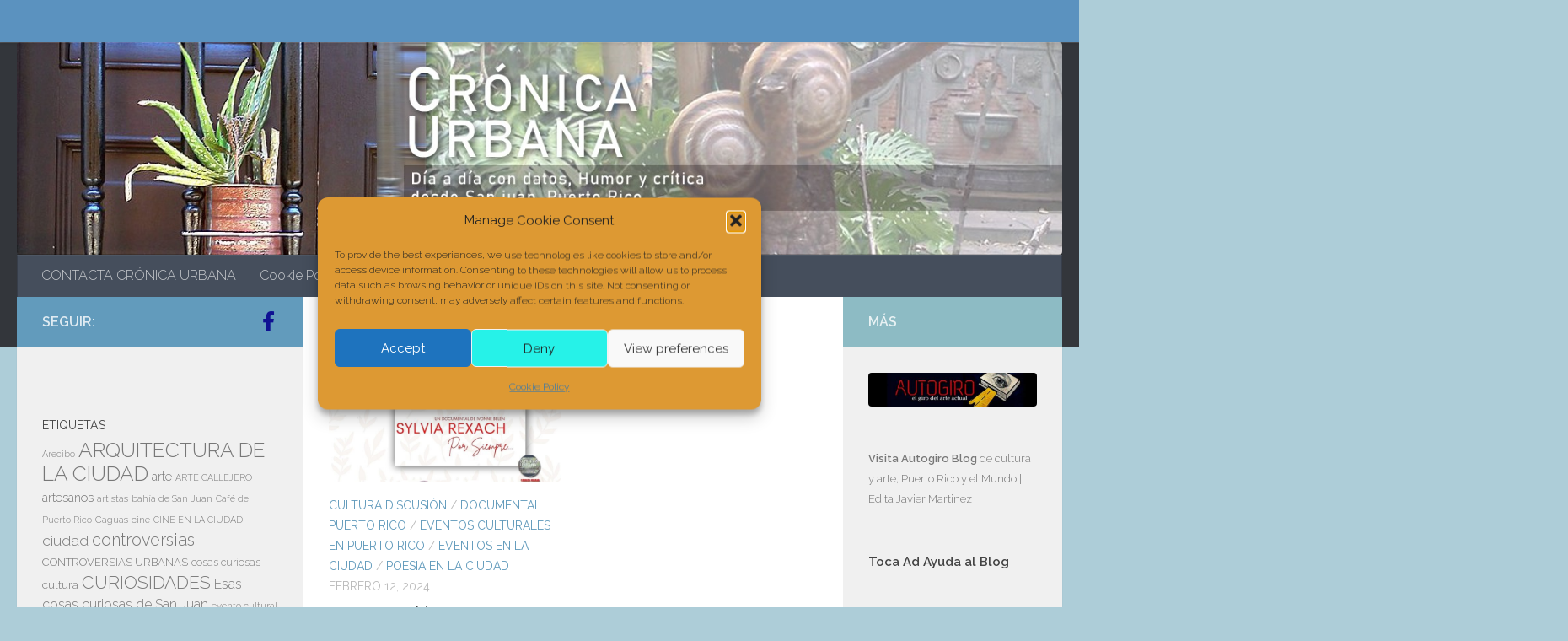

--- FILE ---
content_type: text/html; charset=UTF-8
request_url: https://cronica.cronicaurbana.com/blog/tag/fundacion-arana/
body_size: 26584
content:
<!DOCTYPE html>
<html class="no-js" lang="es-ES">
<head>
  <meta charset="UTF-8">
  <meta name="viewport" content="width=device-width, initial-scale=1.0">
  <link rel="profile" href="https://gmpg.org/xfn/11" />
  <link rel="pingback" href="https://cronica.cronicaurbana.com/xmlrpc.php">

  <style>
#wpadminbar #wp-admin-bar-wccp_free_top_button .ab-icon:before {
	content: "\f160";
	color: #02CA02;
	top: 3px;
}
#wpadminbar #wp-admin-bar-wccp_free_top_button .ab-icon {
	transform: rotate(45deg);
}
</style>
<meta name='robots' content='index, follow, max-image-preview:large, max-snippet:-1, max-video-preview:-1' />
<script>document.documentElement.className = document.documentElement.className.replace("no-js","js");</script>

	<!-- This site is optimized with the Yoast SEO plugin v26.8 - https://yoast.com/product/yoast-seo-wordpress/ -->
	<title>Fundación Arana Archives - Crónica Urbana/Blog</title>
	<link rel="canonical" href="https://cronica.cronicaurbana.com/blog/tag/fundacion-arana/" />
	<meta property="og:locale" content="es_ES" />
	<meta property="og:type" content="article" />
	<meta property="og:title" content="Fundación Arana Archives - Crónica Urbana/Blog" />
	<meta property="og:url" content="https://cronica.cronicaurbana.com/blog/tag/fundacion-arana/" />
	<meta property="og:site_name" content="Crónica Urbana/Blog" />
	<meta name="twitter:card" content="summary_large_image" />
	<script type="application/ld+json" class="yoast-schema-graph">{"@context":"https://schema.org","@graph":[{"@type":"CollectionPage","@id":"https://cronica.cronicaurbana.com/blog/tag/fundacion-arana/","url":"https://cronica.cronicaurbana.com/blog/tag/fundacion-arana/","name":"Fundación Arana Archives - Crónica Urbana/Blog","isPartOf":{"@id":"https://cronica.cronicaurbana.com/#website"},"primaryImageOfPage":{"@id":"https://cronica.cronicaurbana.com/blog/tag/fundacion-arana/#primaryimage"},"image":{"@id":"https://cronica.cronicaurbana.com/blog/tag/fundacion-arana/#primaryimage"},"thumbnailUrl":"https://cronica.cronicaurbana.com/wp-content/uploads/2024/02/Ivonne-Belen-conversa-sobre-su-documental-a-Sylvia-Rexach.jpg","breadcrumb":{"@id":"https://cronica.cronicaurbana.com/blog/tag/fundacion-arana/#breadcrumb"},"inLanguage":"es"},{"@type":"ImageObject","inLanguage":"es","@id":"https://cronica.cronicaurbana.com/blog/tag/fundacion-arana/#primaryimage","url":"https://cronica.cronicaurbana.com/wp-content/uploads/2024/02/Ivonne-Belen-conversa-sobre-su-documental-a-Sylvia-Rexach.jpg","contentUrl":"https://cronica.cronicaurbana.com/wp-content/uploads/2024/02/Ivonne-Belen-conversa-sobre-su-documental-a-Sylvia-Rexach.jpg","width":1024,"height":768,"caption":"Cineasta Ivonne Belén conversa sobre su documental \"Sylvia Rexach por Siempre\" en el Espacio Arana en la Calle San José de viejo San Juan."},{"@type":"BreadcrumbList","@id":"https://cronica.cronicaurbana.com/blog/tag/fundacion-arana/#breadcrumb","itemListElement":[{"@type":"ListItem","position":1,"name":"Home","item":"https://cronica.cronicaurbana.com/"},{"@type":"ListItem","position":2,"name":"Fundación Arana"}]},{"@type":"WebSite","@id":"https://cronica.cronicaurbana.com/#website","url":"https://cronica.cronicaurbana.com/","name":"Crónica Urbana/Blog","description":"Día a día con datos, humor y crítica desde el Viejo San juan, Puerto Rico","publisher":{"@id":"https://cronica.cronicaurbana.com/#/schema/person/9faaf9b0e0dc37764d119acd50d08c81"},"alternateName":"Crónica Urbana","potentialAction":[{"@type":"SearchAction","target":{"@type":"EntryPoint","urlTemplate":"https://cronica.cronicaurbana.com/?s={search_term_string}"},"query-input":{"@type":"PropertyValueSpecification","valueRequired":true,"valueName":"search_term_string"}}],"inLanguage":"es"},{"@type":["Person","Organization"],"@id":"https://cronica.cronicaurbana.com/#/schema/person/9faaf9b0e0dc37764d119acd50d08c81","name":"Mr Diario Urbano","image":{"@type":"ImageObject","inLanguage":"es","@id":"https://cronica.cronicaurbana.com/#/schema/person/image/","url":"https://cronica.cronicaurbana.com/wp-content/uploads/2022/04/IMG_20170818_105417_103.jpg","contentUrl":"https://cronica.cronicaurbana.com/wp-content/uploads/2022/04/IMG_20170818_105417_103.jpg","width":949,"height":949,"caption":"Mr Diario Urbano"},"logo":{"@id":"https://cronica.cronicaurbana.com/#/schema/person/image/"},"description":"Artista de Puerto Rico"}]}</script>
	<!-- / Yoast SEO plugin. -->


<link id="hu-user-gfont" href="//fonts.googleapis.com/css?family=Raleway:400,300,600" rel="stylesheet" type="text/css"><style id='wp-img-auto-sizes-contain-inline-css'>
img:is([sizes=auto i],[sizes^="auto," i]){contain-intrinsic-size:3000px 1500px}
/*# sourceURL=wp-img-auto-sizes-contain-inline-css */
</style>
<style id='wp-block-library-inline-css'>
:root{--wp-block-synced-color:#7a00df;--wp-block-synced-color--rgb:122,0,223;--wp-bound-block-color:var(--wp-block-synced-color);--wp-editor-canvas-background:#ddd;--wp-admin-theme-color:#007cba;--wp-admin-theme-color--rgb:0,124,186;--wp-admin-theme-color-darker-10:#006ba1;--wp-admin-theme-color-darker-10--rgb:0,107,160.5;--wp-admin-theme-color-darker-20:#005a87;--wp-admin-theme-color-darker-20--rgb:0,90,135;--wp-admin-border-width-focus:2px}@media (min-resolution:192dpi){:root{--wp-admin-border-width-focus:1.5px}}.wp-element-button{cursor:pointer}:root .has-very-light-gray-background-color{background-color:#eee}:root .has-very-dark-gray-background-color{background-color:#313131}:root .has-very-light-gray-color{color:#eee}:root .has-very-dark-gray-color{color:#313131}:root .has-vivid-green-cyan-to-vivid-cyan-blue-gradient-background{background:linear-gradient(135deg,#00d084,#0693e3)}:root .has-purple-crush-gradient-background{background:linear-gradient(135deg,#34e2e4,#4721fb 50%,#ab1dfe)}:root .has-hazy-dawn-gradient-background{background:linear-gradient(135deg,#faaca8,#dad0ec)}:root .has-subdued-olive-gradient-background{background:linear-gradient(135deg,#fafae1,#67a671)}:root .has-atomic-cream-gradient-background{background:linear-gradient(135deg,#fdd79a,#004a59)}:root .has-nightshade-gradient-background{background:linear-gradient(135deg,#330968,#31cdcf)}:root .has-midnight-gradient-background{background:linear-gradient(135deg,#020381,#2874fc)}:root{--wp--preset--font-size--normal:16px;--wp--preset--font-size--huge:42px}.has-regular-font-size{font-size:1em}.has-larger-font-size{font-size:2.625em}.has-normal-font-size{font-size:var(--wp--preset--font-size--normal)}.has-huge-font-size{font-size:var(--wp--preset--font-size--huge)}.has-text-align-center{text-align:center}.has-text-align-left{text-align:left}.has-text-align-right{text-align:right}.has-fit-text{white-space:nowrap!important}#end-resizable-editor-section{display:none}.aligncenter{clear:both}.items-justified-left{justify-content:flex-start}.items-justified-center{justify-content:center}.items-justified-right{justify-content:flex-end}.items-justified-space-between{justify-content:space-between}.screen-reader-text{border:0;clip-path:inset(50%);height:1px;margin:-1px;overflow:hidden;padding:0;position:absolute;width:1px;word-wrap:normal!important}.screen-reader-text:focus{background-color:#ddd;clip-path:none;color:#444;display:block;font-size:1em;height:auto;left:5px;line-height:normal;padding:15px 23px 14px;text-decoration:none;top:5px;width:auto;z-index:100000}html :where(.has-border-color){border-style:solid}html :where([style*=border-top-color]){border-top-style:solid}html :where([style*=border-right-color]){border-right-style:solid}html :where([style*=border-bottom-color]){border-bottom-style:solid}html :where([style*=border-left-color]){border-left-style:solid}html :where([style*=border-width]){border-style:solid}html :where([style*=border-top-width]){border-top-style:solid}html :where([style*=border-right-width]){border-right-style:solid}html :where([style*=border-bottom-width]){border-bottom-style:solid}html :where([style*=border-left-width]){border-left-style:solid}html :where(img[class*=wp-image-]){height:auto;max-width:100%}:where(figure){margin:0 0 1em}html :where(.is-position-sticky){--wp-admin--admin-bar--position-offset:var(--wp-admin--admin-bar--height,0px)}@media screen and (max-width:600px){html :where(.is-position-sticky){--wp-admin--admin-bar--position-offset:0px}}

/*# sourceURL=wp-block-library-inline-css */
</style><style id='wp-block-heading-inline-css'>
h1:where(.wp-block-heading).has-background,h2:where(.wp-block-heading).has-background,h3:where(.wp-block-heading).has-background,h4:where(.wp-block-heading).has-background,h5:where(.wp-block-heading).has-background,h6:where(.wp-block-heading).has-background{padding:1.25em 2.375em}h1.has-text-align-left[style*=writing-mode]:where([style*=vertical-lr]),h1.has-text-align-right[style*=writing-mode]:where([style*=vertical-rl]),h2.has-text-align-left[style*=writing-mode]:where([style*=vertical-lr]),h2.has-text-align-right[style*=writing-mode]:where([style*=vertical-rl]),h3.has-text-align-left[style*=writing-mode]:where([style*=vertical-lr]),h3.has-text-align-right[style*=writing-mode]:where([style*=vertical-rl]),h4.has-text-align-left[style*=writing-mode]:where([style*=vertical-lr]),h4.has-text-align-right[style*=writing-mode]:where([style*=vertical-rl]),h5.has-text-align-left[style*=writing-mode]:where([style*=vertical-lr]),h5.has-text-align-right[style*=writing-mode]:where([style*=vertical-rl]),h6.has-text-align-left[style*=writing-mode]:where([style*=vertical-lr]),h6.has-text-align-right[style*=writing-mode]:where([style*=vertical-rl]){rotate:180deg}
/*# sourceURL=https://cronica.cronicaurbana.com/wp-includes/blocks/heading/style.min.css */
</style>
<style id='wp-block-image-inline-css'>
.wp-block-image>a,.wp-block-image>figure>a{display:inline-block}.wp-block-image img{box-sizing:border-box;height:auto;max-width:100%;vertical-align:bottom}@media not (prefers-reduced-motion){.wp-block-image img.hide{visibility:hidden}.wp-block-image img.show{animation:show-content-image .4s}}.wp-block-image[style*=border-radius] img,.wp-block-image[style*=border-radius]>a{border-radius:inherit}.wp-block-image.has-custom-border img{box-sizing:border-box}.wp-block-image.aligncenter{text-align:center}.wp-block-image.alignfull>a,.wp-block-image.alignwide>a{width:100%}.wp-block-image.alignfull img,.wp-block-image.alignwide img{height:auto;width:100%}.wp-block-image .aligncenter,.wp-block-image .alignleft,.wp-block-image .alignright,.wp-block-image.aligncenter,.wp-block-image.alignleft,.wp-block-image.alignright{display:table}.wp-block-image .aligncenter>figcaption,.wp-block-image .alignleft>figcaption,.wp-block-image .alignright>figcaption,.wp-block-image.aligncenter>figcaption,.wp-block-image.alignleft>figcaption,.wp-block-image.alignright>figcaption{caption-side:bottom;display:table-caption}.wp-block-image .alignleft{float:left;margin:.5em 1em .5em 0}.wp-block-image .alignright{float:right;margin:.5em 0 .5em 1em}.wp-block-image .aligncenter{margin-left:auto;margin-right:auto}.wp-block-image :where(figcaption){margin-bottom:1em;margin-top:.5em}.wp-block-image.is-style-circle-mask img{border-radius:9999px}@supports ((-webkit-mask-image:none) or (mask-image:none)) or (-webkit-mask-image:none){.wp-block-image.is-style-circle-mask img{border-radius:0;-webkit-mask-image:url('data:image/svg+xml;utf8,<svg viewBox="0 0 100 100" xmlns="http://www.w3.org/2000/svg"><circle cx="50" cy="50" r="50"/></svg>');mask-image:url('data:image/svg+xml;utf8,<svg viewBox="0 0 100 100" xmlns="http://www.w3.org/2000/svg"><circle cx="50" cy="50" r="50"/></svg>');mask-mode:alpha;-webkit-mask-position:center;mask-position:center;-webkit-mask-repeat:no-repeat;mask-repeat:no-repeat;-webkit-mask-size:contain;mask-size:contain}}:root :where(.wp-block-image.is-style-rounded img,.wp-block-image .is-style-rounded img){border-radius:9999px}.wp-block-image figure{margin:0}.wp-lightbox-container{display:flex;flex-direction:column;position:relative}.wp-lightbox-container img{cursor:zoom-in}.wp-lightbox-container img:hover+button{opacity:1}.wp-lightbox-container button{align-items:center;backdrop-filter:blur(16px) saturate(180%);background-color:#5a5a5a40;border:none;border-radius:4px;cursor:zoom-in;display:flex;height:20px;justify-content:center;opacity:0;padding:0;position:absolute;right:16px;text-align:center;top:16px;width:20px;z-index:100}@media not (prefers-reduced-motion){.wp-lightbox-container button{transition:opacity .2s ease}}.wp-lightbox-container button:focus-visible{outline:3px auto #5a5a5a40;outline:3px auto -webkit-focus-ring-color;outline-offset:3px}.wp-lightbox-container button:hover{cursor:pointer;opacity:1}.wp-lightbox-container button:focus{opacity:1}.wp-lightbox-container button:focus,.wp-lightbox-container button:hover,.wp-lightbox-container button:not(:hover):not(:active):not(.has-background){background-color:#5a5a5a40;border:none}.wp-lightbox-overlay{box-sizing:border-box;cursor:zoom-out;height:100vh;left:0;overflow:hidden;position:fixed;top:0;visibility:hidden;width:100%;z-index:100000}.wp-lightbox-overlay .close-button{align-items:center;cursor:pointer;display:flex;justify-content:center;min-height:40px;min-width:40px;padding:0;position:absolute;right:calc(env(safe-area-inset-right) + 16px);top:calc(env(safe-area-inset-top) + 16px);z-index:5000000}.wp-lightbox-overlay .close-button:focus,.wp-lightbox-overlay .close-button:hover,.wp-lightbox-overlay .close-button:not(:hover):not(:active):not(.has-background){background:none;border:none}.wp-lightbox-overlay .lightbox-image-container{height:var(--wp--lightbox-container-height);left:50%;overflow:hidden;position:absolute;top:50%;transform:translate(-50%,-50%);transform-origin:top left;width:var(--wp--lightbox-container-width);z-index:9999999999}.wp-lightbox-overlay .wp-block-image{align-items:center;box-sizing:border-box;display:flex;height:100%;justify-content:center;margin:0;position:relative;transform-origin:0 0;width:100%;z-index:3000000}.wp-lightbox-overlay .wp-block-image img{height:var(--wp--lightbox-image-height);min-height:var(--wp--lightbox-image-height);min-width:var(--wp--lightbox-image-width);width:var(--wp--lightbox-image-width)}.wp-lightbox-overlay .wp-block-image figcaption{display:none}.wp-lightbox-overlay button{background:none;border:none}.wp-lightbox-overlay .scrim{background-color:#fff;height:100%;opacity:.9;position:absolute;width:100%;z-index:2000000}.wp-lightbox-overlay.active{visibility:visible}@media not (prefers-reduced-motion){.wp-lightbox-overlay.active{animation:turn-on-visibility .25s both}.wp-lightbox-overlay.active img{animation:turn-on-visibility .35s both}.wp-lightbox-overlay.show-closing-animation:not(.active){animation:turn-off-visibility .35s both}.wp-lightbox-overlay.show-closing-animation:not(.active) img{animation:turn-off-visibility .25s both}.wp-lightbox-overlay.zoom.active{animation:none;opacity:1;visibility:visible}.wp-lightbox-overlay.zoom.active .lightbox-image-container{animation:lightbox-zoom-in .4s}.wp-lightbox-overlay.zoom.active .lightbox-image-container img{animation:none}.wp-lightbox-overlay.zoom.active .scrim{animation:turn-on-visibility .4s forwards}.wp-lightbox-overlay.zoom.show-closing-animation:not(.active){animation:none}.wp-lightbox-overlay.zoom.show-closing-animation:not(.active) .lightbox-image-container{animation:lightbox-zoom-out .4s}.wp-lightbox-overlay.zoom.show-closing-animation:not(.active) .lightbox-image-container img{animation:none}.wp-lightbox-overlay.zoom.show-closing-animation:not(.active) .scrim{animation:turn-off-visibility .4s forwards}}@keyframes show-content-image{0%{visibility:hidden}99%{visibility:hidden}to{visibility:visible}}@keyframes turn-on-visibility{0%{opacity:0}to{opacity:1}}@keyframes turn-off-visibility{0%{opacity:1;visibility:visible}99%{opacity:0;visibility:visible}to{opacity:0;visibility:hidden}}@keyframes lightbox-zoom-in{0%{transform:translate(calc((-100vw + var(--wp--lightbox-scrollbar-width))/2 + var(--wp--lightbox-initial-left-position)),calc(-50vh + var(--wp--lightbox-initial-top-position))) scale(var(--wp--lightbox-scale))}to{transform:translate(-50%,-50%) scale(1)}}@keyframes lightbox-zoom-out{0%{transform:translate(-50%,-50%) scale(1);visibility:visible}99%{visibility:visible}to{transform:translate(calc((-100vw + var(--wp--lightbox-scrollbar-width))/2 + var(--wp--lightbox-initial-left-position)),calc(-50vh + var(--wp--lightbox-initial-top-position))) scale(var(--wp--lightbox-scale));visibility:hidden}}
/*# sourceURL=https://cronica.cronicaurbana.com/wp-includes/blocks/image/style.min.css */
</style>
<style id='wp-block-columns-inline-css'>
.wp-block-columns{box-sizing:border-box;display:flex;flex-wrap:wrap!important}@media (min-width:782px){.wp-block-columns{flex-wrap:nowrap!important}}.wp-block-columns{align-items:normal!important}.wp-block-columns.are-vertically-aligned-top{align-items:flex-start}.wp-block-columns.are-vertically-aligned-center{align-items:center}.wp-block-columns.are-vertically-aligned-bottom{align-items:flex-end}@media (max-width:781px){.wp-block-columns:not(.is-not-stacked-on-mobile)>.wp-block-column{flex-basis:100%!important}}@media (min-width:782px){.wp-block-columns:not(.is-not-stacked-on-mobile)>.wp-block-column{flex-basis:0;flex-grow:1}.wp-block-columns:not(.is-not-stacked-on-mobile)>.wp-block-column[style*=flex-basis]{flex-grow:0}}.wp-block-columns.is-not-stacked-on-mobile{flex-wrap:nowrap!important}.wp-block-columns.is-not-stacked-on-mobile>.wp-block-column{flex-basis:0;flex-grow:1}.wp-block-columns.is-not-stacked-on-mobile>.wp-block-column[style*=flex-basis]{flex-grow:0}:where(.wp-block-columns){margin-bottom:1.75em}:where(.wp-block-columns.has-background){padding:1.25em 2.375em}.wp-block-column{flex-grow:1;min-width:0;overflow-wrap:break-word;word-break:break-word}.wp-block-column.is-vertically-aligned-top{align-self:flex-start}.wp-block-column.is-vertically-aligned-center{align-self:center}.wp-block-column.is-vertically-aligned-bottom{align-self:flex-end}.wp-block-column.is-vertically-aligned-stretch{align-self:stretch}.wp-block-column.is-vertically-aligned-bottom,.wp-block-column.is-vertically-aligned-center,.wp-block-column.is-vertically-aligned-top{width:100%}
/*# sourceURL=https://cronica.cronicaurbana.com/wp-includes/blocks/columns/style.min.css */
</style>
<style id='wp-block-paragraph-inline-css'>
.is-small-text{font-size:.875em}.is-regular-text{font-size:1em}.is-large-text{font-size:2.25em}.is-larger-text{font-size:3em}.has-drop-cap:not(:focus):first-letter{float:left;font-size:8.4em;font-style:normal;font-weight:100;line-height:.68;margin:.05em .1em 0 0;text-transform:uppercase}body.rtl .has-drop-cap:not(:focus):first-letter{float:none;margin-left:.1em}p.has-drop-cap.has-background{overflow:hidden}:root :where(p.has-background){padding:1.25em 2.375em}:where(p.has-text-color:not(.has-link-color)) a{color:inherit}p.has-text-align-left[style*="writing-mode:vertical-lr"],p.has-text-align-right[style*="writing-mode:vertical-rl"]{rotate:180deg}
/*# sourceURL=https://cronica.cronicaurbana.com/wp-includes/blocks/paragraph/style.min.css */
</style>
<style id='global-styles-inline-css'>
:root{--wp--preset--aspect-ratio--square: 1;--wp--preset--aspect-ratio--4-3: 4/3;--wp--preset--aspect-ratio--3-4: 3/4;--wp--preset--aspect-ratio--3-2: 3/2;--wp--preset--aspect-ratio--2-3: 2/3;--wp--preset--aspect-ratio--16-9: 16/9;--wp--preset--aspect-ratio--9-16: 9/16;--wp--preset--color--black: #000000;--wp--preset--color--cyan-bluish-gray: #abb8c3;--wp--preset--color--white: #ffffff;--wp--preset--color--pale-pink: #f78da7;--wp--preset--color--vivid-red: #cf2e2e;--wp--preset--color--luminous-vivid-orange: #ff6900;--wp--preset--color--luminous-vivid-amber: #fcb900;--wp--preset--color--light-green-cyan: #7bdcb5;--wp--preset--color--vivid-green-cyan: #00d084;--wp--preset--color--pale-cyan-blue: #8ed1fc;--wp--preset--color--vivid-cyan-blue: #0693e3;--wp--preset--color--vivid-purple: #9b51e0;--wp--preset--gradient--vivid-cyan-blue-to-vivid-purple: linear-gradient(135deg,rgb(6,147,227) 0%,rgb(155,81,224) 100%);--wp--preset--gradient--light-green-cyan-to-vivid-green-cyan: linear-gradient(135deg,rgb(122,220,180) 0%,rgb(0,208,130) 100%);--wp--preset--gradient--luminous-vivid-amber-to-luminous-vivid-orange: linear-gradient(135deg,rgb(252,185,0) 0%,rgb(255,105,0) 100%);--wp--preset--gradient--luminous-vivid-orange-to-vivid-red: linear-gradient(135deg,rgb(255,105,0) 0%,rgb(207,46,46) 100%);--wp--preset--gradient--very-light-gray-to-cyan-bluish-gray: linear-gradient(135deg,rgb(238,238,238) 0%,rgb(169,184,195) 100%);--wp--preset--gradient--cool-to-warm-spectrum: linear-gradient(135deg,rgb(74,234,220) 0%,rgb(151,120,209) 20%,rgb(207,42,186) 40%,rgb(238,44,130) 60%,rgb(251,105,98) 80%,rgb(254,248,76) 100%);--wp--preset--gradient--blush-light-purple: linear-gradient(135deg,rgb(255,206,236) 0%,rgb(152,150,240) 100%);--wp--preset--gradient--blush-bordeaux: linear-gradient(135deg,rgb(254,205,165) 0%,rgb(254,45,45) 50%,rgb(107,0,62) 100%);--wp--preset--gradient--luminous-dusk: linear-gradient(135deg,rgb(255,203,112) 0%,rgb(199,81,192) 50%,rgb(65,88,208) 100%);--wp--preset--gradient--pale-ocean: linear-gradient(135deg,rgb(255,245,203) 0%,rgb(182,227,212) 50%,rgb(51,167,181) 100%);--wp--preset--gradient--electric-grass: linear-gradient(135deg,rgb(202,248,128) 0%,rgb(113,206,126) 100%);--wp--preset--gradient--midnight: linear-gradient(135deg,rgb(2,3,129) 0%,rgb(40,116,252) 100%);--wp--preset--font-size--small: 13px;--wp--preset--font-size--medium: 20px;--wp--preset--font-size--large: 36px;--wp--preset--font-size--x-large: 42px;--wp--preset--spacing--20: 0.44rem;--wp--preset--spacing--30: 0.67rem;--wp--preset--spacing--40: 1rem;--wp--preset--spacing--50: 1.5rem;--wp--preset--spacing--60: 2.25rem;--wp--preset--spacing--70: 3.38rem;--wp--preset--spacing--80: 5.06rem;--wp--preset--shadow--natural: 6px 6px 9px rgba(0, 0, 0, 0.2);--wp--preset--shadow--deep: 12px 12px 50px rgba(0, 0, 0, 0.4);--wp--preset--shadow--sharp: 6px 6px 0px rgba(0, 0, 0, 0.2);--wp--preset--shadow--outlined: 6px 6px 0px -3px rgb(255, 255, 255), 6px 6px rgb(0, 0, 0);--wp--preset--shadow--crisp: 6px 6px 0px rgb(0, 0, 0);}:where(.is-layout-flex){gap: 0.5em;}:where(.is-layout-grid){gap: 0.5em;}body .is-layout-flex{display: flex;}.is-layout-flex{flex-wrap: wrap;align-items: center;}.is-layout-flex > :is(*, div){margin: 0;}body .is-layout-grid{display: grid;}.is-layout-grid > :is(*, div){margin: 0;}:where(.wp-block-columns.is-layout-flex){gap: 2em;}:where(.wp-block-columns.is-layout-grid){gap: 2em;}:where(.wp-block-post-template.is-layout-flex){gap: 1.25em;}:where(.wp-block-post-template.is-layout-grid){gap: 1.25em;}.has-black-color{color: var(--wp--preset--color--black) !important;}.has-cyan-bluish-gray-color{color: var(--wp--preset--color--cyan-bluish-gray) !important;}.has-white-color{color: var(--wp--preset--color--white) !important;}.has-pale-pink-color{color: var(--wp--preset--color--pale-pink) !important;}.has-vivid-red-color{color: var(--wp--preset--color--vivid-red) !important;}.has-luminous-vivid-orange-color{color: var(--wp--preset--color--luminous-vivid-orange) !important;}.has-luminous-vivid-amber-color{color: var(--wp--preset--color--luminous-vivid-amber) !important;}.has-light-green-cyan-color{color: var(--wp--preset--color--light-green-cyan) !important;}.has-vivid-green-cyan-color{color: var(--wp--preset--color--vivid-green-cyan) !important;}.has-pale-cyan-blue-color{color: var(--wp--preset--color--pale-cyan-blue) !important;}.has-vivid-cyan-blue-color{color: var(--wp--preset--color--vivid-cyan-blue) !important;}.has-vivid-purple-color{color: var(--wp--preset--color--vivid-purple) !important;}.has-black-background-color{background-color: var(--wp--preset--color--black) !important;}.has-cyan-bluish-gray-background-color{background-color: var(--wp--preset--color--cyan-bluish-gray) !important;}.has-white-background-color{background-color: var(--wp--preset--color--white) !important;}.has-pale-pink-background-color{background-color: var(--wp--preset--color--pale-pink) !important;}.has-vivid-red-background-color{background-color: var(--wp--preset--color--vivid-red) !important;}.has-luminous-vivid-orange-background-color{background-color: var(--wp--preset--color--luminous-vivid-orange) !important;}.has-luminous-vivid-amber-background-color{background-color: var(--wp--preset--color--luminous-vivid-amber) !important;}.has-light-green-cyan-background-color{background-color: var(--wp--preset--color--light-green-cyan) !important;}.has-vivid-green-cyan-background-color{background-color: var(--wp--preset--color--vivid-green-cyan) !important;}.has-pale-cyan-blue-background-color{background-color: var(--wp--preset--color--pale-cyan-blue) !important;}.has-vivid-cyan-blue-background-color{background-color: var(--wp--preset--color--vivid-cyan-blue) !important;}.has-vivid-purple-background-color{background-color: var(--wp--preset--color--vivid-purple) !important;}.has-black-border-color{border-color: var(--wp--preset--color--black) !important;}.has-cyan-bluish-gray-border-color{border-color: var(--wp--preset--color--cyan-bluish-gray) !important;}.has-white-border-color{border-color: var(--wp--preset--color--white) !important;}.has-pale-pink-border-color{border-color: var(--wp--preset--color--pale-pink) !important;}.has-vivid-red-border-color{border-color: var(--wp--preset--color--vivid-red) !important;}.has-luminous-vivid-orange-border-color{border-color: var(--wp--preset--color--luminous-vivid-orange) !important;}.has-luminous-vivid-amber-border-color{border-color: var(--wp--preset--color--luminous-vivid-amber) !important;}.has-light-green-cyan-border-color{border-color: var(--wp--preset--color--light-green-cyan) !important;}.has-vivid-green-cyan-border-color{border-color: var(--wp--preset--color--vivid-green-cyan) !important;}.has-pale-cyan-blue-border-color{border-color: var(--wp--preset--color--pale-cyan-blue) !important;}.has-vivid-cyan-blue-border-color{border-color: var(--wp--preset--color--vivid-cyan-blue) !important;}.has-vivid-purple-border-color{border-color: var(--wp--preset--color--vivid-purple) !important;}.has-vivid-cyan-blue-to-vivid-purple-gradient-background{background: var(--wp--preset--gradient--vivid-cyan-blue-to-vivid-purple) !important;}.has-light-green-cyan-to-vivid-green-cyan-gradient-background{background: var(--wp--preset--gradient--light-green-cyan-to-vivid-green-cyan) !important;}.has-luminous-vivid-amber-to-luminous-vivid-orange-gradient-background{background: var(--wp--preset--gradient--luminous-vivid-amber-to-luminous-vivid-orange) !important;}.has-luminous-vivid-orange-to-vivid-red-gradient-background{background: var(--wp--preset--gradient--luminous-vivid-orange-to-vivid-red) !important;}.has-very-light-gray-to-cyan-bluish-gray-gradient-background{background: var(--wp--preset--gradient--very-light-gray-to-cyan-bluish-gray) !important;}.has-cool-to-warm-spectrum-gradient-background{background: var(--wp--preset--gradient--cool-to-warm-spectrum) !important;}.has-blush-light-purple-gradient-background{background: var(--wp--preset--gradient--blush-light-purple) !important;}.has-blush-bordeaux-gradient-background{background: var(--wp--preset--gradient--blush-bordeaux) !important;}.has-luminous-dusk-gradient-background{background: var(--wp--preset--gradient--luminous-dusk) !important;}.has-pale-ocean-gradient-background{background: var(--wp--preset--gradient--pale-ocean) !important;}.has-electric-grass-gradient-background{background: var(--wp--preset--gradient--electric-grass) !important;}.has-midnight-gradient-background{background: var(--wp--preset--gradient--midnight) !important;}.has-small-font-size{font-size: var(--wp--preset--font-size--small) !important;}.has-medium-font-size{font-size: var(--wp--preset--font-size--medium) !important;}.has-large-font-size{font-size: var(--wp--preset--font-size--large) !important;}.has-x-large-font-size{font-size: var(--wp--preset--font-size--x-large) !important;}
:where(.wp-block-columns.is-layout-flex){gap: 2em;}:where(.wp-block-columns.is-layout-grid){gap: 2em;}
/*# sourceURL=global-styles-inline-css */
</style>
<style id='core-block-supports-inline-css'>
.wp-container-core-columns-is-layout-9d6595d7{flex-wrap:nowrap;}
/*# sourceURL=core-block-supports-inline-css */
</style>

<style id='classic-theme-styles-inline-css'>
/*! This file is auto-generated */
.wp-block-button__link{color:#fff;background-color:#32373c;border-radius:9999px;box-shadow:none;text-decoration:none;padding:calc(.667em + 2px) calc(1.333em + 2px);font-size:1.125em}.wp-block-file__button{background:#32373c;color:#fff;text-decoration:none}
/*# sourceURL=/wp-includes/css/classic-themes.min.css */
</style>
<link rel='stylesheet' id='cmplz-general-css' href='https://cronica.cronicaurbana.com/wp-content/plugins/complianz-gdpr/assets/css/cookieblocker.min.css?ver=1765919814' media='all' />
<link rel='stylesheet' id='hueman-main-style-css' href='https://cronica.cronicaurbana.com/wp-content/themes/hueman/assets/front/css/main.min.css?ver=3.7.27' media='all' />
<style id='hueman-main-style-inline-css'>
body { font-family:'Raleway', Arial, sans-serif;font-size:1.00rem }@media only screen and (min-width: 720px) {
        .nav > li { font-size:1.00rem; }
      }::selection { background-color: #629bbc; }
::-moz-selection { background-color: #629bbc; }a,a>span.hu-external::after,.themeform label .required,#flexslider-featured .flex-direction-nav .flex-next:hover,#flexslider-featured .flex-direction-nav .flex-prev:hover,.post-hover:hover .post-title a,.post-title a:hover,.sidebar.s1 .post-nav li a:hover i,.content .post-nav li a:hover i,.post-related a:hover,.sidebar.s1 .widget_rss ul li a,#footer .widget_rss ul li a,.sidebar.s1 .widget_calendar a,#footer .widget_calendar a,.sidebar.s1 .alx-tab .tab-item-category a,.sidebar.s1 .alx-posts .post-item-category a,.sidebar.s1 .alx-tab li:hover .tab-item-title a,.sidebar.s1 .alx-tab li:hover .tab-item-comment a,.sidebar.s1 .alx-posts li:hover .post-item-title a,#footer .alx-tab .tab-item-category a,#footer .alx-posts .post-item-category a,#footer .alx-tab li:hover .tab-item-title a,#footer .alx-tab li:hover .tab-item-comment a,#footer .alx-posts li:hover .post-item-title a,.comment-tabs li.active a,.comment-awaiting-moderation,.child-menu a:hover,.child-menu .current_page_item > a,.wp-pagenavi a{ color: #629bbc; }input[type="submit"],.themeform button[type="submit"],.sidebar.s1 .sidebar-top,.sidebar.s1 .sidebar-toggle,#flexslider-featured .flex-control-nav li a.flex-active,.post-tags a:hover,.sidebar.s1 .widget_calendar caption,#footer .widget_calendar caption,.author-bio .bio-avatar:after,.commentlist li.bypostauthor > .comment-body:after,.commentlist li.comment-author-admin > .comment-body:after{ background-color: #629bbc; }.post-format .format-container { border-color: #629bbc; }.sidebar.s1 .alx-tabs-nav li.active a,#footer .alx-tabs-nav li.active a,.comment-tabs li.active a,.wp-pagenavi a:hover,.wp-pagenavi a:active,.wp-pagenavi span.current{ border-bottom-color: #629bbc!important; }.sidebar.s2 .post-nav li a:hover i,
.sidebar.s2 .widget_rss ul li a,
.sidebar.s2 .widget_calendar a,
.sidebar.s2 .alx-tab .tab-item-category a,
.sidebar.s2 .alx-posts .post-item-category a,
.sidebar.s2 .alx-tab li:hover .tab-item-title a,
.sidebar.s2 .alx-tab li:hover .tab-item-comment a,
.sidebar.s2 .alx-posts li:hover .post-item-title a { color: #8dbbc4; }
.sidebar.s2 .sidebar-top,.sidebar.s2 .sidebar-toggle,.post-comments,.jp-play-bar,.jp-volume-bar-value,.sidebar.s2 .widget_calendar caption{ background-color: #8dbbc4; }.sidebar.s2 .alx-tabs-nav li.active a { border-bottom-color: #8dbbc4; }
.post-comments::before { border-right-color: #8dbbc4; }
      .search-expand,
              #nav-topbar.nav-container { background-color: #5b92bf}@media only screen and (min-width: 720px) {
                #nav-topbar .nav ul { background-color: #5b92bf; }
              }.is-scrolled #header .nav-container.desktop-sticky,
              .is-scrolled #header .search-expand { background-color: #5b92bf; background-color: rgba(91,146,191,0.90) }.is-scrolled .topbar-transparent #nav-topbar.desktop-sticky .nav ul { background-color: #5b92bf; background-color: rgba(91,146,191,0.95) }#header { background-color: #33363b; }
@media only screen and (min-width: 720px) {
  #nav-header .nav ul { background-color: #33363b; }
}
        #header #nav-mobile { background-color: #33363b; }.is-scrolled #header #nav-mobile { background-color: #33363b; background-color: rgba(51,54,59,0.90) }#nav-header.nav-container, #main-header-search .search-expand { background-color: ; }
@media only screen and (min-width: 720px) {
  #nav-header .nav ul { background-color: ; }
}
        #footer-bottom { background-color: #ba7260; }img { -webkit-border-radius: 4px; border-radius: 4px; }body { background-color: #adcdd8; }
/*# sourceURL=hueman-main-style-inline-css */
</style>
<link rel='stylesheet' id='hueman-font-awesome-css' href='https://cronica.cronicaurbana.com/wp-content/themes/hueman/assets/front/css/font-awesome.min.css?ver=3.7.27' media='all' />
<script src="https://cronica.cronicaurbana.com/wp-includes/js/jquery/jquery.min.js?ver=3.7.1" id="jquery-core-js"></script>
<script src="https://cronica.cronicaurbana.com/wp-includes/js/jquery/jquery-migrate.min.js?ver=3.4.1" id="jquery-migrate-js"></script>
<script src="https://cronica.cronicaurbana.com/wp-content/themes/hueman/assets/front/js/libs/mobile-detect.min.js?ver=3.7.27" id="mobile-detect-js" defer></script>
<script id="wpcp_disable_selection" type="text/javascript">
var image_save_msg='You are not allowed to save images!';
	var no_menu_msg='Context Menu disabled!';
	var smessage = "Content is protected !!";

function disableEnterKey(e)
{
	var elemtype = e.target.tagName;
	
	elemtype = elemtype.toUpperCase();
	
	if (elemtype == "TEXT" || elemtype == "TEXTAREA" || elemtype == "INPUT" || elemtype == "PASSWORD" || elemtype == "SELECT" || elemtype == "OPTION" || elemtype == "EMBED")
	{
		elemtype = 'TEXT';
	}
	
	if (e.ctrlKey){
     var key;
     if(window.event)
          key = window.event.keyCode;     //IE
     else
          key = e.which;     //firefox (97)
    //if (key != 17) alert(key);
     if (elemtype!= 'TEXT' && (key == 97 || key == 65 || key == 67 || key == 99 || key == 88 || key == 120 || key == 26 || key == 85  || key == 86 || key == 83 || key == 43 || key == 73))
     {
		if(wccp_free_iscontenteditable(e)) return true;
		show_wpcp_message('You are not allowed to copy content or view source');
		return false;
     }else
     	return true;
     }
}


/*For contenteditable tags*/
function wccp_free_iscontenteditable(e)
{
	var e = e || window.event; // also there is no e.target property in IE. instead IE uses window.event.srcElement
  	
	var target = e.target || e.srcElement;

	var elemtype = e.target.nodeName;
	
	elemtype = elemtype.toUpperCase();
	
	var iscontenteditable = "false";
		
	if(typeof target.getAttribute!="undefined" ) iscontenteditable = target.getAttribute("contenteditable"); // Return true or false as string
	
	var iscontenteditable2 = false;
	
	if(typeof target.isContentEditable!="undefined" ) iscontenteditable2 = target.isContentEditable; // Return true or false as boolean

	if(target.parentElement.isContentEditable) iscontenteditable2 = true;
	
	if (iscontenteditable == "true" || iscontenteditable2 == true)
	{
		if(typeof target.style!="undefined" ) target.style.cursor = "text";
		
		return true;
	}
}

////////////////////////////////////
function disable_copy(e)
{	
	var e = e || window.event; // also there is no e.target property in IE. instead IE uses window.event.srcElement
	
	var elemtype = e.target.tagName;
	
	elemtype = elemtype.toUpperCase();
	
	if (elemtype == "TEXT" || elemtype == "TEXTAREA" || elemtype == "INPUT" || elemtype == "PASSWORD" || elemtype == "SELECT" || elemtype == "OPTION" || elemtype == "EMBED")
	{
		elemtype = 'TEXT';
	}
	
	if(wccp_free_iscontenteditable(e)) return true;
	
	var isSafari = /Safari/.test(navigator.userAgent) && /Apple Computer/.test(navigator.vendor);
	
	var checker_IMG = '';
	if (elemtype == "IMG" && checker_IMG == 'checked' && e.detail >= 2) {show_wpcp_message(alertMsg_IMG);return false;}
	if (elemtype != "TEXT")
	{
		if (smessage !== "" && e.detail == 2)
			show_wpcp_message(smessage);
		
		if (isSafari)
			return true;
		else
			return false;
	}	
}

//////////////////////////////////////////
function disable_copy_ie()
{
	var e = e || window.event;
	var elemtype = window.event.srcElement.nodeName;
	elemtype = elemtype.toUpperCase();
	if(wccp_free_iscontenteditable(e)) return true;
	if (elemtype == "IMG") {show_wpcp_message(alertMsg_IMG);return false;}
	if (elemtype != "TEXT" && elemtype != "TEXTAREA" && elemtype != "INPUT" && elemtype != "PASSWORD" && elemtype != "SELECT" && elemtype != "OPTION" && elemtype != "EMBED")
	{
		return false;
	}
}	
function reEnable()
{
	return true;
}
document.onkeydown = disableEnterKey;
document.onselectstart = disable_copy_ie;
if(navigator.userAgent.indexOf('MSIE')==-1)
{
	document.onmousedown = disable_copy;
	document.onclick = reEnable;
}
function disableSelection(target)
{
    //For IE This code will work
    if (typeof target.onselectstart!="undefined")
    target.onselectstart = disable_copy_ie;
    
    //For Firefox This code will work
    else if (typeof target.style.MozUserSelect!="undefined")
    {target.style.MozUserSelect="none";}
    
    //All other  (ie: Opera) This code will work
    else
    target.onmousedown=function(){return false}
    target.style.cursor = "default";
}
//Calling the JS function directly just after body load
window.onload = function(){disableSelection(document.body);};

//////////////////special for safari Start////////////////
var onlongtouch;
var timer;
var touchduration = 1000; //length of time we want the user to touch before we do something

var elemtype = "";
function touchstart(e) {
	var e = e || window.event;
  // also there is no e.target property in IE.
  // instead IE uses window.event.srcElement
  	var target = e.target || e.srcElement;
	
	elemtype = window.event.srcElement.nodeName;
	
	elemtype = elemtype.toUpperCase();
	
	if(!wccp_pro_is_passive()) e.preventDefault();
	if (!timer) {
		timer = setTimeout(onlongtouch, touchduration);
	}
}

function touchend() {
    //stops short touches from firing the event
    if (timer) {
        clearTimeout(timer);
        timer = null;
    }
	onlongtouch();
}

onlongtouch = function(e) { //this will clear the current selection if anything selected
	
	if (elemtype != "TEXT" && elemtype != "TEXTAREA" && elemtype != "INPUT" && elemtype != "PASSWORD" && elemtype != "SELECT" && elemtype != "EMBED" && elemtype != "OPTION")	
	{
		if (window.getSelection) {
			if (window.getSelection().empty) {  // Chrome
			window.getSelection().empty();
			} else if (window.getSelection().removeAllRanges) {  // Firefox
			window.getSelection().removeAllRanges();
			}
		} else if (document.selection) {  // IE?
			document.selection.empty();
		}
		return false;
	}
};

document.addEventListener("DOMContentLoaded", function(event) { 
    window.addEventListener("touchstart", touchstart, false);
    window.addEventListener("touchend", touchend, false);
});

function wccp_pro_is_passive() {

  var cold = false,
  hike = function() {};

  try {
	  const object1 = {};
  var aid = Object.defineProperty(object1, 'passive', {
  get() {cold = true}
  });
  window.addEventListener('test', hike, aid);
  window.removeEventListener('test', hike, aid);
  } catch (e) {}

  return cold;
}
/*special for safari End*/
</script>
<script id="wpcp_disable_Right_Click" type="text/javascript">
document.ondragstart = function() { return false;}
	function nocontext(e) {
	   return false;
	}
	document.oncontextmenu = nocontext;
</script>
<style>
.unselectable
{
-moz-user-select:none;
-webkit-user-select:none;
cursor: default;
}
html
{
-webkit-touch-callout: none;
-webkit-user-select: none;
-khtml-user-select: none;
-moz-user-select: none;
-ms-user-select: none;
user-select: none;
-webkit-tap-highlight-color: rgba(0,0,0,0);
}
</style>
<script id="wpcp_css_disable_selection" type="text/javascript">
var e = document.getElementsByTagName('body')[0];
if(e)
{
	e.setAttribute('unselectable',"on");
}
</script>
			<style>.cmplz-hidden {
					display: none !important;
				}</style>    <link rel="preload" as="font" type="font/woff2" href="https://cronica.cronicaurbana.com/wp-content/themes/hueman/assets/front/webfonts/fa-brands-400.woff2?v=5.15.2" crossorigin="anonymous"/>
    <link rel="preload" as="font" type="font/woff2" href="https://cronica.cronicaurbana.com/wp-content/themes/hueman/assets/front/webfonts/fa-regular-400.woff2?v=5.15.2" crossorigin="anonymous"/>
    <link rel="preload" as="font" type="font/woff2" href="https://cronica.cronicaurbana.com/wp-content/themes/hueman/assets/front/webfonts/fa-solid-900.woff2?v=5.15.2" crossorigin="anonymous"/>
  <!--[if lt IE 9]>
<script src="https://cronica.cronicaurbana.com/wp-content/themes/hueman/assets/front/js/ie/html5shiv-printshiv.min.js"></script>
<script src="https://cronica.cronicaurbana.com/wp-content/themes/hueman/assets/front/js/ie/selectivizr.js"></script>
<![endif]-->
<link rel="icon" href="https://cronica.cronicaurbana.com/wp-content/uploads/2026/01/cropped-CRONICA-LOGO-IDENTIDAD-32x32.png" sizes="32x32" />
<link rel="icon" href="https://cronica.cronicaurbana.com/wp-content/uploads/2026/01/cropped-CRONICA-LOGO-IDENTIDAD-192x192.png" sizes="192x192" />
<link rel="apple-touch-icon" href="https://cronica.cronicaurbana.com/wp-content/uploads/2026/01/cropped-CRONICA-LOGO-IDENTIDAD-180x180.png" />
<meta name="msapplication-TileImage" content="https://cronica.cronicaurbana.com/wp-content/uploads/2026/01/cropped-CRONICA-LOGO-IDENTIDAD-270x270.png" />
</head>

<body data-rsssl=1 data-cmplz=1 class="archive tag tag-fundacion-arana tag-5512 wp-custom-logo wp-embed-responsive wp-theme-hueman unselectable col-3cm full-width topbar-enabled header-desktop-sticky header-mobile-sticky hueman-3-7-27 hu-links-not-underlined chrome">
<div id="wrapper">
  <a class="screen-reader-text skip-link" href="#content">Saltar al contenido</a>
  
  <header id="header" class="main-menu-mobile-on one-mobile-menu main_menu header-ads-desktop  topbar-transparent has-header-img">
        <nav class="nav-container group mobile-menu mobile-sticky " id="nav-mobile" data-menu-id="header-1">
  <div class="mobile-title-logo-in-header"><p class="site-title">                  <a class="custom-logo-link" href="https://cronica.cronicaurbana.com/" rel="home" title="Crónica Urbana/Blog | Inicio"><img src="https://cronica.cronicaurbana.com/wp-content/uploads/2026/01/cropped-CRONICA-LOGO-IDENTIDAD.png" alt="Crónica Urbana/Blog" width="512" height="512"/></a>                </p></div>
        
                    <!-- <div class="ham__navbar-toggler collapsed" aria-expanded="false">
          <div class="ham__navbar-span-wrapper">
            <span class="ham-toggler-menu__span"></span>
          </div>
        </div> -->
        <button class="ham__navbar-toggler-two collapsed" title="Menu" aria-expanded="false">
          <span class="ham__navbar-span-wrapper">
            <span class="line line-1"></span>
            <span class="line line-2"></span>
            <span class="line line-3"></span>
          </span>
        </button>
            
      <div class="nav-text"></div>
      <div class="nav-wrap container">
                  <ul class="nav container-inner group mobile-search">
                            <li>
                  <form role="search" method="get" class="search-form" action="https://cronica.cronicaurbana.com/">
				<label>
					<span class="screen-reader-text">Buscar:</span>
					<input type="search" class="search-field" placeholder="Buscar &hellip;" value="" name="s" />
				</label>
				<input type="submit" class="search-submit" value="Buscar" />
			</form>                </li>
                      </ul>
                <ul id="menu-header" class="nav container-inner group"><li id="menu-item-563" class="menu-item menu-item-type-post_type menu-item-object-page menu-item-563"><a href="https://cronica.cronicaurbana.com/contacta-cronica-urbana/">CONTACTA CRÓNICA URBANA</a></li>
<li id="menu-item-7480" class="menu-item menu-item-type-post_type menu-item-object-page menu-item-7480"><a href="https://cronica.cronicaurbana.com/cookie-policy-eu/">Cookie Policy (EU)</a></li>
</ul>      </div>
</nav><!--/#nav-topbar-->  
        <nav class="nav-container group desktop-menu desktop-sticky " id="nav-topbar" data-menu-id="header-2">
    <div class="nav-text"></div>
  <div class="topbar-toggle-down">
    <i class="fas fa-angle-double-down" aria-hidden="true" data-toggle="down" title="Expandir menú"></i>
    <i class="fas fa-angle-double-up" aria-hidden="true" data-toggle="up" title="Contraer Menú"></i>
  </div>
  <div class="nav-wrap container">
      </div>
      <div id="topbar-header-search" class="container">
      <div class="container-inner">
        <button class="toggle-search"><i class="fas fa-search"></i></button>
        <div class="search-expand">
          <div class="search-expand-inner"><form role="search" method="get" class="search-form" action="https://cronica.cronicaurbana.com/">
				<label>
					<span class="screen-reader-text">Buscar:</span>
					<input type="search" class="search-field" placeholder="Buscar &hellip;" value="" name="s" />
				</label>
				<input type="submit" class="search-submit" value="Buscar" />
			</form></div>
        </div>
      </div><!--/.container-inner-->
    </div><!--/.container-->
  
</nav><!--/#nav-topbar-->  
  <div class="container group">
        <div class="container-inner">

                <div id="header-image-wrap">
              <div class="group hu-pad central-header-zone">
                                                  </div>

              <a href="https://cronica.cronicaurbana.com/" rel="home"><img src="https://cronica.cronicaurbana.com/wp-content/uploads/2022/05/cronica-urbana-header.jpg" width="1380" height="280" alt="crónica urbana" class="new-site-image" srcset="https://cronica.cronicaurbana.com/wp-content/uploads/2022/05/cronica-urbana-header.jpg 1380w, https://cronica.cronicaurbana.com/wp-content/uploads/2022/05/cronica-urbana-header-300x61.jpg 300w, https://cronica.cronicaurbana.com/wp-content/uploads/2022/05/cronica-urbana-header-768x156.jpg 768w" sizes="(max-width: 1380px) 100vw, 1380px" decoding="async" fetchpriority="high" /></a>          </div>
      
                <nav class="nav-container group desktop-menu " id="nav-header" data-menu-id="header-3">
    <div class="nav-text"><!-- put your mobile menu text here --></div>

  <div class="nav-wrap container">
        <ul id="menu-header-1" class="nav container-inner group"><li class="menu-item menu-item-type-post_type menu-item-object-page menu-item-563"><a href="https://cronica.cronicaurbana.com/contacta-cronica-urbana/">CONTACTA CRÓNICA URBANA</a></li>
<li class="menu-item menu-item-type-post_type menu-item-object-page menu-item-7480"><a href="https://cronica.cronicaurbana.com/cookie-policy-eu/">Cookie Policy (EU)</a></li>
</ul>  </div>
</nav><!--/#nav-header-->      
    </div><!--/.container-inner-->
      </div><!--/.container-->

</header><!--/#header-->
  
  <div class="container" id="page">
    <div class="container-inner">
            <div class="main">
        <div class="main-inner group">
          
              <main class="content" id="content">
              <div class="page-title hu-pad group">
          	    		<h1><i class="fas fa-tags"></i>Etiquetado: <span>Fundación Arana </span></h1>
    	
    </div><!--/.page-title-->
          <div class="hu-pad group">
            
  <div id="grid-wrapper" class="post-list group">
    <div class="post-row">        <article id="post-6905" class="group grid-item post-6905 post type-post status-publish format-standard has-post-thumbnail hentry category-cultura-discusion category-documental-puerto-rico-es category-eventos-culturales-en-puerto-rico category-eventos-en-la-ciudad category-poesia-en-la-ciudad tag-conversatorio-cultural tag-documental tag-eventos tag-eventos-en-la-ciudad tag-film-2 tag-fundacion-arana tag-ivonne-belen tag-sylvia-rexach">
	<div class="post-inner post-hover">
      		<div class="post-thumbnail">
  			<a href="https://cronica.cronicaurbana.com/blog/ivonne-belen-conversa-sobre-su-documental-a-sylvia-rexach/">
            				<img  width="720" height="340"  src="[data-uri]" data-src="https://cronica.cronicaurbana.com/wp-content/uploads/2024/02/Ivonne-Belen-conversa-sobre-su-documental-a-Sylvia-Rexach-720x340.jpg"  class="attachment-thumb-large size-thumb-large wp-post-image" alt="Ivonne Belén conversa sobre su documental a Sylvia Rexach" decoding="async" data-srcset="https://cronica.cronicaurbana.com/wp-content/uploads/2024/02/Ivonne-Belen-conversa-sobre-su-documental-a-Sylvia-Rexach-720x340.jpg 720w, https://cronica.cronicaurbana.com/wp-content/uploads/2024/02/Ivonne-Belen-conversa-sobre-su-documental-a-Sylvia-Rexach-520x245.jpg 520w" data-sizes="(max-width: 720px) 100vw, 720px" />  				  				  				  			</a>
  			  		</div><!--/.post-thumbnail-->
          		<div class="post-meta group">
          			  <p class="post-category"><a href="https://cronica.cronicaurbana.com/blog/category/cultura-discusion/" rel="category tag">CULTURA DISCUSIÓN</a> / <a href="https://cronica.cronicaurbana.com/blog/category/documental-puerto-rico-es/" rel="category tag">DOCUMENTAL PUERTO RICO</a> / <a href="https://cronica.cronicaurbana.com/blog/category/eventos-culturales-en-puerto-rico/" rel="category tag">EVENTOS CULTURALES EN PUERTO RICO</a> / <a href="https://cronica.cronicaurbana.com/blog/category/eventos-en-la-ciudad/" rel="category tag">EVENTOS EN LA CIUDAD</a> / <a href="https://cronica.cronicaurbana.com/blog/category/poesia-en-la-ciudad/" rel="category tag">POESIA EN LA CIUDAD</a></p>
                  			  <p class="post-date">
  <time class="published updated" datetime="2024-02-12 17:20:24">febrero 12, 2024</time>
</p>

  <p class="post-byline" style="display:none">&nbsp;por    <span class="vcard author">
      <span class="fn"><a href="https://cronica.cronicaurbana.com/blog/author/lacronica/" title="Entradas de Mr Diario Urbano" rel="author">Mr Diario Urbano</a></span>
    </span> &middot; Published <span class="published">febrero 12, 2024</span>
     &middot; Last modified <span class="updated">diciembre 3, 2024</span>  </p>
          		</div><!--/.post-meta-->
    		<h2 class="post-title entry-title">
			<a href="https://cronica.cronicaurbana.com/blog/ivonne-belen-conversa-sobre-su-documental-a-sylvia-rexach/" rel="bookmark">Ivonne Belén conversa sobre su documental a Sylvia Rexach</a>
		</h2><!--/.post-title-->

				<div class="entry excerpt entry-summary">
			<p>Ivonne Belén, Cineasta, conversa sobre su documental «Sylvia Rexach por Siempre» en el Espacio Arana en la Calle San José de viejo San Juan.</p>
		</div><!--/.entry-->
		
	</div><!--/.post-inner-->
</article><!--/.post-->
    </div>  </div><!--/.post-list-->

<nav class="pagination group">
			<ul class="group">
			<li class="prev left"></li>
			<li class="next right"></li>
		</ul>
	</nav><!--/.pagination-->
          </div><!--/.hu-pad-->
            </main><!--/.content-->
          

	<div class="sidebar s1 collapsed" data-position="left" data-layout="col-3cm" data-sb-id="s1">

		<button class="sidebar-toggle" title="Amplia la barra lateral"><i class="fas sidebar-toggle-arrows"></i></button>

		<div class="sidebar-content">

			           			<div class="sidebar-top group">
                        <p>Seguir: </p>                    <ul class="social-links"><li><a rel="nofollow noopener noreferrer" class="social-tooltip"  title="Follow us on Facebook-official" aria-label="Follow us on Facebook-official" href="https://www.facebook.com/sanjuan.curioso/" target="_blank"  style="color:#0f1193"><i class="fab fa-facebook-f"></i></a></li></ul>  			</div>
			
			
			
			<div id="block-6" class="widget widget_block">
<div class="wp-block-columns is-layout-flex wp-container-core-columns-is-layout-9d6595d7 wp-block-columns-is-layout-flex">
<div class="wp-block-column is-layout-flow wp-block-column-is-layout-flow"></div>
</div>
</div><div id="tag_cloud-2" class="widget widget_tag_cloud"><h3 class="widget-title">ETIQUETAS</h3><div class="tagcloud"><a href="https://cronica.cronicaurbana.com/blog/tag/arecibo/" class="tag-cloud-link tag-link-409 tag-link-position-1" style="font-size: 8pt;" aria-label="Arecibo (6 elementos)">Arecibo</a>
<a href="https://cronica.cronicaurbana.com/blog/tag/arquitectura-de-la-ciudad/" class="tag-cloud-link tag-link-53 tag-link-position-2" style="font-size: 18.440677966102pt;" aria-label="ARQUITECTURA DE LA CIUDAD (53 elementos)">ARQUITECTURA DE LA CIUDAD</a>
<a href="https://cronica.cronicaurbana.com/blog/tag/arte/" class="tag-cloud-link tag-link-25 tag-link-position-3" style="font-size: 10.728813559322pt;" aria-label="arte (11 elementos)">arte</a>
<a href="https://cronica.cronicaurbana.com/blog/tag/arte-callejero/" class="tag-cloud-link tag-link-11 tag-link-position-4" style="font-size: 8pt;" aria-label="ARTE CALLEJERO (6 elementos)">ARTE CALLEJERO</a>
<a href="https://cronica.cronicaurbana.com/blog/tag/artesanos/" class="tag-cloud-link tag-link-2950 tag-link-position-5" style="font-size: 10.728813559322pt;" aria-label="artesanos (11 elementos)">artesanos</a>
<a href="https://cronica.cronicaurbana.com/blog/tag/artistas/" class="tag-cloud-link tag-link-215 tag-link-position-6" style="font-size: 8.5932203389831pt;" aria-label="artistas (7 elementos)">artistas</a>
<a href="https://cronica.cronicaurbana.com/blog/tag/bahia-de-san-juan/" class="tag-cloud-link tag-link-1046 tag-link-position-7" style="font-size: 8.5932203389831pt;" aria-label="bahía de San Juan (7 elementos)">bahía de San Juan</a>
<a href="https://cronica.cronicaurbana.com/blog/tag/cafe-de-puerto-rico/" class="tag-cloud-link tag-link-224 tag-link-position-8" style="font-size: 8pt;" aria-label="Café de Puerto Rico (6 elementos)">Café de Puerto Rico</a>
<a href="https://cronica.cronicaurbana.com/blog/tag/caguas/" class="tag-cloud-link tag-link-91 tag-link-position-9" style="font-size: 8.5932203389831pt;" aria-label="Caguas (7 elementos)">Caguas</a>
<a href="https://cronica.cronicaurbana.com/blog/tag/cine/" class="tag-cloud-link tag-link-157 tag-link-position-10" style="font-size: 8.5932203389831pt;" aria-label="cine (7 elementos)">cine</a>
<a href="https://cronica.cronicaurbana.com/blog/tag/cine-en-la-ciudad/" class="tag-cloud-link tag-link-19 tag-link-position-11" style="font-size: 8pt;" aria-label="CINE EN LA CIUDAD (6 elementos)">CINE EN LA CIUDAD</a>
<a href="https://cronica.cronicaurbana.com/blog/tag/ciudad/" class="tag-cloud-link tag-link-63 tag-link-position-12" style="font-size: 13.101694915254pt;" aria-label="ciudad (18 elementos)">ciudad</a>
<a href="https://cronica.cronicaurbana.com/blog/tag/controversias/" class="tag-cloud-link tag-link-49 tag-link-position-13" style="font-size: 14.881355932203pt;" aria-label="controversias (26 elementos)">controversias</a>
<a href="https://cronica.cronicaurbana.com/blog/tag/controversias-urbanas/" class="tag-cloud-link tag-link-4076 tag-link-position-14" style="font-size: 9.7796610169492pt;" aria-label="CONTROVERSIAS URBANAS (9 elementos)">CONTROVERSIAS URBANAS</a>
<a href="https://cronica.cronicaurbana.com/blog/tag/cosas-curiosas/" class="tag-cloud-link tag-link-204 tag-link-position-15" style="font-size: 9.1864406779661pt;" aria-label="cosas curiosas (8 elementos)">cosas curiosas</a>
<a href="https://cronica.cronicaurbana.com/blog/tag/cultura/" class="tag-cloud-link tag-link-39 tag-link-position-16" style="font-size: 10.254237288136pt;" aria-label="cultura (10 elementos)">cultura</a>
<a href="https://cronica.cronicaurbana.com/blog/tag/curiosidades/" class="tag-cloud-link tag-link-101 tag-link-position-17" style="font-size: 15.830508474576pt;" aria-label="CURIOSIDADES (31 elementos)">CURIOSIDADES</a>
<a href="https://cronica.cronicaurbana.com/blog/tag/esas-cosas-curiosas-de-san-juan/" class="tag-cloud-link tag-link-174 tag-link-position-18" style="font-size: 11.915254237288pt;" aria-label="Esas cosas curiosas de San Juan (14 elementos)">Esas cosas curiosas de San Juan</a>
<a href="https://cronica.cronicaurbana.com/blog/tag/evento-cultural/" class="tag-cloud-link tag-link-2749 tag-link-position-19" style="font-size: 8.5932203389831pt;" aria-label="evento cultural (7 elementos)">evento cultural</a>
<a href="https://cronica.cronicaurbana.com/blog/tag/eventos/" class="tag-cloud-link tag-link-2844 tag-link-position-20" style="font-size: 8pt;" aria-label="eventos (6 elementos)">eventos</a>
<a href="https://cronica.cronicaurbana.com/blog/tag/eventos-culturales/" class="tag-cloud-link tag-link-2954 tag-link-position-21" style="font-size: 8.5932203389831pt;" aria-label="eventos culturales (7 elementos)">eventos culturales</a>
<a href="https://cronica.cronicaurbana.com/blog/tag/eventos-en-la-ciudad/" class="tag-cloud-link tag-link-3749 tag-link-position-22" style="font-size: 12.152542372881pt;" aria-label="eventos en la ciudad (15 elementos)">eventos en la ciudad</a>
<a href="https://cronica.cronicaurbana.com/blog/tag/fiestas-de-la-calle/" class="tag-cloud-link tag-link-399 tag-link-position-23" style="font-size: 13.813559322034pt;" aria-label="Fiestas de la calle (21 elementos)">Fiestas de la calle</a>
<a href="https://cronica.cronicaurbana.com/blog/tag/fiestas-de-la-calle-san-sebastian/" class="tag-cloud-link tag-link-400 tag-link-position-24" style="font-size: 11.915254237288pt;" aria-label="fiestas de la calle san sebastián (14 elementos)">fiestas de la calle san sebastián</a>
<a href="https://cronica.cronicaurbana.com/blog/tag/fotografia/" class="tag-cloud-link tag-link-47 tag-link-position-25" style="font-size: 12.152542372881pt;" aria-label="fotografía (15 elementos)">fotografía</a>
<a href="https://cronica.cronicaurbana.com/blog/tag/humor/" class="tag-cloud-link tag-link-169 tag-link-position-26" style="font-size: 8.5932203389831pt;" aria-label="humor (7 elementos)">humor</a>
<a href="https://cronica.cronicaurbana.com/blog/tag/informacion-viejo-san-juan/" class="tag-cloud-link tag-link-3015 tag-link-position-27" style="font-size: 14.881355932203pt;" aria-label="Información Viejo San Juan (26 elementos)">Información Viejo San Juan</a>
<a href="https://cronica.cronicaurbana.com/blog/tag/la-cronica-diaria/" class="tag-cloud-link tag-link-20 tag-link-position-28" style="font-size: 8pt;" aria-label="LA CRONICA DIARIA (6 elementos)">LA CRONICA DIARIA</a>
<a href="https://cronica.cronicaurbana.com/blog/tag/municipio-de-san-juan/" class="tag-cloud-link tag-link-8 tag-link-position-29" style="font-size: 8.5932203389831pt;" aria-label="Municipio de San Juan (7 elementos)">Municipio de San Juan</a>
<a href="https://cronica.cronicaurbana.com/blog/tag/musica/" class="tag-cloud-link tag-link-3252 tag-link-position-30" style="font-size: 9.1864406779661pt;" aria-label="musica (8 elementos)">musica</a>
<a href="https://cronica.cronicaurbana.com/blog/tag/negocios-en-la-ciudad/" class="tag-cloud-link tag-link-4194 tag-link-position-31" style="font-size: 8.5932203389831pt;" aria-label="NEGOCIOS EN LA CIUDAD (7 elementos)">NEGOCIOS EN LA CIUDAD</a>
<a href="https://cronica.cronicaurbana.com/blog/tag/old-san-juan/" class="tag-cloud-link tag-link-123 tag-link-position-32" style="font-size: 17.728813559322pt;" aria-label="Old San Juan (46 elementos)">Old San Juan</a>
<a href="https://cronica.cronicaurbana.com/blog/tag/patrimonio/" class="tag-cloud-link tag-link-42 tag-link-position-33" style="font-size: 8pt;" aria-label="patrimonio (6 elementos)">patrimonio</a>
<a href="https://cronica.cronicaurbana.com/blog/tag/publicaciones/" class="tag-cloud-link tag-link-124 tag-link-position-34" style="font-size: 8pt;" aria-label="PUBLICACIONES (6 elementos)">PUBLICACIONES</a>
<a href="https://cronica.cronicaurbana.com/blog/tag/puerta-de-tierra/" class="tag-cloud-link tag-link-443 tag-link-position-35" style="font-size: 11.084745762712pt;" aria-label="Puerta de Tierra (12 elementos)">Puerta de Tierra</a>
<a href="https://cronica.cronicaurbana.com/blog/tag/puerto-rico/" class="tag-cloud-link tag-link-24 tag-link-position-36" style="font-size: 16.661016949153pt;" aria-label="Puerto Rico (37 elementos)">Puerto Rico</a>
<a href="https://cronica.cronicaurbana.com/blog/tag/san-juan/" class="tag-cloud-link tag-link-23 tag-link-position-37" style="font-size: 19.152542372881pt;" aria-label="San Juan (61 elementos)">San Juan</a>
<a href="https://cronica.cronicaurbana.com/blog/tag/santurce/" class="tag-cloud-link tag-link-490 tag-link-position-38" style="font-size: 9.1864406779661pt;" aria-label="Santurce (8 elementos)">Santurce</a>
<a href="https://cronica.cronicaurbana.com/blog/tag/transportacion-el-la-ciudad/" class="tag-cloud-link tag-link-61 tag-link-position-39" style="font-size: 9.7796610169492pt;" aria-label="TRANSPORTACION EL LA CIUDAD (9 elementos)">TRANSPORTACION EL LA CIUDAD</a>
<a href="https://cronica.cronicaurbana.com/blog/tag/transportacion/" class="tag-cloud-link tag-link-448 tag-link-position-40" style="font-size: 10.728813559322pt;" aria-label="transportación (11 elementos)">transportación</a>
<a href="https://cronica.cronicaurbana.com/blog/tag/tren/" class="tag-cloud-link tag-link-496 tag-link-position-41" style="font-size: 8pt;" aria-label="tren (6 elementos)">tren</a>
<a href="https://cronica.cronicaurbana.com/blog/tag/tren-urbano/" class="tag-cloud-link tag-link-437 tag-link-position-42" style="font-size: 11.559322033898pt;" aria-label="Tren Urbano (13 elementos)">Tren Urbano</a>
<a href="https://cronica.cronicaurbana.com/blog/tag/turismo/" class="tag-cloud-link tag-link-41 tag-link-position-43" style="font-size: 8.5932203389831pt;" aria-label="turismo (7 elementos)">turismo</a>
<a href="https://cronica.cronicaurbana.com/blog/tag/urbanismo/" class="tag-cloud-link tag-link-3017 tag-link-position-44" style="font-size: 12.152542372881pt;" aria-label="URBANISMO (15 elementos)">URBANISMO</a>
<a href="https://cronica.cronicaurbana.com/blog/tag/viejo-san-juan/" class="tag-cloud-link tag-link-5 tag-link-position-45" style="font-size: 22pt;" aria-label="viejo san juan (106 elementos)">viejo san juan</a></div>
</div><div id="search-2" class="widget widget_search"><form role="search" method="get" class="search-form" action="https://cronica.cronicaurbana.com/">
				<label>
					<span class="screen-reader-text">Buscar:</span>
					<input type="search" class="search-field" placeholder="Buscar &hellip;" value="" name="s" />
				</label>
				<input type="submit" class="search-submit" value="Buscar" />
			</form></div><div id="pages-2" class="widget widget_pages"><h3 class="widget-title">Paginas</h3>
			<ul>
				<li class="page_item page-item-559"><a href="https://cronica.cronicaurbana.com/contacta-cronica-urbana/">CONTACTA CRÓNICA URBANA</a></li>
<li class="page_item page-item-6738"><a href="https://cronica.cronicaurbana.com/cookie-policy-eu/">Cookie Policy (EU)</a></li>
<li class="page_item page-item-7112"><a href="https://cronica.cronicaurbana.com/cronica-urbana-12-agosto-de-2005-hoja-impresa/">Crónica Urbana 12, agosto de 2005, Hoja Impresa</a></li>
<li class="page_item page-item-705 page_item_has_children"><a href="https://cronica.cronicaurbana.com/cronica-urbana-coleccion/">Crónica Urbana Colección</a>
<ul class='children'>
	<li class="page_item page-item-714"><a href="https://cronica.cronicaurbana.com/cronica-urbana-coleccion/cronica-urbana-1/">Crónica Urbana 1</a></li>
	<li class="page_item page-item-772"><a href="https://cronica.cronicaurbana.com/cronica-urbana-coleccion/cronica-urbana-10/">Crónica Urbana 10</a></li>
	<li class="page_item page-item-7107"><a href="https://cronica.cronicaurbana.com/cronica-urbana-coleccion/cronica-urbana-11/">Crónica Urbana 11, julio de 2005, Hoja Impresa</a></li>
	<li class="page_item page-item-736"><a href="https://cronica.cronicaurbana.com/cronica-urbana-coleccion/cronica-urbana-2/">Crónica Urbana 2</a></li>
	<li class="page_item page-item-741"><a href="https://cronica.cronicaurbana.com/cronica-urbana-coleccion/cronica-urbana-3/">Crónica Urbana 3</a></li>
	<li class="page_item page-item-745"><a href="https://cronica.cronicaurbana.com/cronica-urbana-coleccion/cronica-urbana-4/">Crónica Urbana 4</a></li>
	<li class="page_item page-item-748"><a href="https://cronica.cronicaurbana.com/cronica-urbana-coleccion/cronica-urbana-5/">Crónica Urbana 5</a></li>
	<li class="page_item page-item-751"><a href="https://cronica.cronicaurbana.com/cronica-urbana-coleccion/cronica-urbana-6/">Crónica Urbana 6</a></li>
	<li class="page_item page-item-763"><a href="https://cronica.cronicaurbana.com/cronica-urbana-coleccion/cronica-urbana-7/">Crónica Urbana 7</a></li>
	<li class="page_item page-item-766"><a href="https://cronica.cronicaurbana.com/cronica-urbana-coleccion/cronica-urbana-8/">Crónica Urbana 8</a></li>
	<li class="page_item page-item-769"><a href="https://cronica.cronicaurbana.com/cronica-urbana-coleccion/cronica-urbana-9/">Crónica Urbana 9</a></li>
</ul>
</li>
<li class="page_item page-item-2"><a href="https://cronica.cronicaurbana.com/el-arte-de-javier-martinez/">El arte de Javier Martinez</a></li>
			</ul>

			</div>
		<div id="recent-posts-2" class="widget widget_recent_entries">
		<h3 class="widget-title">Entradas recientes</h3>
		<ul>
											<li>
					<a href="https://cronica.cronicaurbana.com/blog/cartel-oficial-de-las-fiestas-de-la-calle-san-sebastian-2026/">Cartel Oficial de las Fiestas de la Calle San Sebastian 2026</a>
									</li>
											<li>
					<a href="https://cronica.cronicaurbana.com/blog/itinerario-musical-de-las-fiestas-de-la-calle-2026/">Itinerario musical de las Fiestas de la calle 2026</a>
									</li>
											<li>
					<a href="https://cronica.cronicaurbana.com/blog/san-juan-se-prepara-a-recibir-mas-de-55000-viajeros-de-cruceros/">San Juan se prepara a recibir más de 55,000 viajeros de cruceros</a>
									</li>
											<li>
					<a href="https://cronica.cronicaurbana.com/blog/new-year-2026-con-fuegos-artificiales-imponentes-desde-montanas-puerto-rico/">Fuegos Artificiales, Imponente, desde montanas de Puerto Rico</a>
									</li>
											<li>
					<a href="https://cronica.cronicaurbana.com/blog/un-turista-cae-asesinado-en-viejo-san-juan/">Un turista cae asesinado en Viejo San Juan</a>
									</li>
					</ul>

		</div><div id="archives-2" class="widget widget_archive"><h3 class="widget-title">Archivos</h3>		<label class="screen-reader-text" for="archives-dropdown-2">Archivos</label>
		<select id="archives-dropdown-2" name="archive-dropdown">
			
			<option value="">Elegir el mes</option>
				<option value='https://cronica.cronicaurbana.com/blog/2026/01/'> enero 2026 </option>
	<option value='https://cronica.cronicaurbana.com/blog/2025/12/'> diciembre 2025 </option>
	<option value='https://cronica.cronicaurbana.com/blog/2025/11/'> noviembre 2025 </option>
	<option value='https://cronica.cronicaurbana.com/blog/2025/10/'> octubre 2025 </option>
	<option value='https://cronica.cronicaurbana.com/blog/2025/09/'> septiembre 2025 </option>
	<option value='https://cronica.cronicaurbana.com/blog/2025/08/'> agosto 2025 </option>
	<option value='https://cronica.cronicaurbana.com/blog/2025/07/'> julio 2025 </option>
	<option value='https://cronica.cronicaurbana.com/blog/2025/06/'> junio 2025 </option>
	<option value='https://cronica.cronicaurbana.com/blog/2025/05/'> mayo 2025 </option>
	<option value='https://cronica.cronicaurbana.com/blog/2025/04/'> abril 2025 </option>
	<option value='https://cronica.cronicaurbana.com/blog/2025/03/'> marzo 2025 </option>
	<option value='https://cronica.cronicaurbana.com/blog/2025/02/'> febrero 2025 </option>
	<option value='https://cronica.cronicaurbana.com/blog/2025/01/'> enero 2025 </option>
	<option value='https://cronica.cronicaurbana.com/blog/2024/12/'> diciembre 2024 </option>
	<option value='https://cronica.cronicaurbana.com/blog/2024/11/'> noviembre 2024 </option>
	<option value='https://cronica.cronicaurbana.com/blog/2024/10/'> octubre 2024 </option>
	<option value='https://cronica.cronicaurbana.com/blog/2024/08/'> agosto 2024 </option>
	<option value='https://cronica.cronicaurbana.com/blog/2024/06/'> junio 2024 </option>
	<option value='https://cronica.cronicaurbana.com/blog/2024/04/'> abril 2024 </option>
	<option value='https://cronica.cronicaurbana.com/blog/2024/03/'> marzo 2024 </option>
	<option value='https://cronica.cronicaurbana.com/blog/2024/02/'> febrero 2024 </option>
	<option value='https://cronica.cronicaurbana.com/blog/2024/01/'> enero 2024 </option>
	<option value='https://cronica.cronicaurbana.com/blog/2023/12/'> diciembre 2023 </option>
	<option value='https://cronica.cronicaurbana.com/blog/2023/11/'> noviembre 2023 </option>
	<option value='https://cronica.cronicaurbana.com/blog/2023/10/'> octubre 2023 </option>
	<option value='https://cronica.cronicaurbana.com/blog/2023/09/'> septiembre 2023 </option>
	<option value='https://cronica.cronicaurbana.com/blog/2023/08/'> agosto 2023 </option>
	<option value='https://cronica.cronicaurbana.com/blog/2023/07/'> julio 2023 </option>
	<option value='https://cronica.cronicaurbana.com/blog/2023/06/'> junio 2023 </option>
	<option value='https://cronica.cronicaurbana.com/blog/2023/05/'> mayo 2023 </option>
	<option value='https://cronica.cronicaurbana.com/blog/2023/04/'> abril 2023 </option>
	<option value='https://cronica.cronicaurbana.com/blog/2023/03/'> marzo 2023 </option>
	<option value='https://cronica.cronicaurbana.com/blog/2023/02/'> febrero 2023 </option>
	<option value='https://cronica.cronicaurbana.com/blog/2023/01/'> enero 2023 </option>
	<option value='https://cronica.cronicaurbana.com/blog/2022/12/'> diciembre 2022 </option>
	<option value='https://cronica.cronicaurbana.com/blog/2022/11/'> noviembre 2022 </option>
	<option value='https://cronica.cronicaurbana.com/blog/2022/10/'> octubre 2022 </option>
	<option value='https://cronica.cronicaurbana.com/blog/2022/09/'> septiembre 2022 </option>
	<option value='https://cronica.cronicaurbana.com/blog/2022/08/'> agosto 2022 </option>
	<option value='https://cronica.cronicaurbana.com/blog/2022/07/'> julio 2022 </option>
	<option value='https://cronica.cronicaurbana.com/blog/2022/06/'> junio 2022 </option>
	<option value='https://cronica.cronicaurbana.com/blog/2022/05/'> mayo 2022 </option>
	<option value='https://cronica.cronicaurbana.com/blog/2022/04/'> abril 2022 </option>
	<option value='https://cronica.cronicaurbana.com/blog/2022/03/'> marzo 2022 </option>
	<option value='https://cronica.cronicaurbana.com/blog/2022/02/'> febrero 2022 </option>
	<option value='https://cronica.cronicaurbana.com/blog/2022/01/'> enero 2022 </option>
	<option value='https://cronica.cronicaurbana.com/blog/2021/12/'> diciembre 2021 </option>
	<option value='https://cronica.cronicaurbana.com/blog/2021/11/'> noviembre 2021 </option>
	<option value='https://cronica.cronicaurbana.com/blog/2021/10/'> octubre 2021 </option>
	<option value='https://cronica.cronicaurbana.com/blog/2021/09/'> septiembre 2021 </option>
	<option value='https://cronica.cronicaurbana.com/blog/2021/07/'> julio 2021 </option>
	<option value='https://cronica.cronicaurbana.com/blog/2021/06/'> junio 2021 </option>
	<option value='https://cronica.cronicaurbana.com/blog/2021/05/'> mayo 2021 </option>
	<option value='https://cronica.cronicaurbana.com/blog/2021/04/'> abril 2021 </option>
	<option value='https://cronica.cronicaurbana.com/blog/2021/03/'> marzo 2021 </option>
	<option value='https://cronica.cronicaurbana.com/blog/2021/01/'> enero 2021 </option>
	<option value='https://cronica.cronicaurbana.com/blog/2020/12/'> diciembre 2020 </option>
	<option value='https://cronica.cronicaurbana.com/blog/2020/11/'> noviembre 2020 </option>
	<option value='https://cronica.cronicaurbana.com/blog/2020/10/'> octubre 2020 </option>
	<option value='https://cronica.cronicaurbana.com/blog/2020/08/'> agosto 2020 </option>
	<option value='https://cronica.cronicaurbana.com/blog/2020/07/'> julio 2020 </option>
	<option value='https://cronica.cronicaurbana.com/blog/2020/05/'> mayo 2020 </option>
	<option value='https://cronica.cronicaurbana.com/blog/2020/02/'> febrero 2020 </option>
	<option value='https://cronica.cronicaurbana.com/blog/2020/01/'> enero 2020 </option>
	<option value='https://cronica.cronicaurbana.com/blog/2019/12/'> diciembre 2019 </option>
	<option value='https://cronica.cronicaurbana.com/blog/2019/11/'> noviembre 2019 </option>
	<option value='https://cronica.cronicaurbana.com/blog/2019/10/'> octubre 2019 </option>
	<option value='https://cronica.cronicaurbana.com/blog/2019/09/'> septiembre 2019 </option>
	<option value='https://cronica.cronicaurbana.com/blog/2019/08/'> agosto 2019 </option>
	<option value='https://cronica.cronicaurbana.com/blog/2019/07/'> julio 2019 </option>
	<option value='https://cronica.cronicaurbana.com/blog/2019/06/'> junio 2019 </option>
	<option value='https://cronica.cronicaurbana.com/blog/2019/05/'> mayo 2019 </option>
	<option value='https://cronica.cronicaurbana.com/blog/2019/04/'> abril 2019 </option>
	<option value='https://cronica.cronicaurbana.com/blog/2019/03/'> marzo 2019 </option>
	<option value='https://cronica.cronicaurbana.com/blog/2019/02/'> febrero 2019 </option>
	<option value='https://cronica.cronicaurbana.com/blog/2019/01/'> enero 2019 </option>
	<option value='https://cronica.cronicaurbana.com/blog/2018/12/'> diciembre 2018 </option>
	<option value='https://cronica.cronicaurbana.com/blog/2018/11/'> noviembre 2018 </option>
	<option value='https://cronica.cronicaurbana.com/blog/2018/10/'> octubre 2018 </option>
	<option value='https://cronica.cronicaurbana.com/blog/2018/08/'> agosto 2018 </option>
	<option value='https://cronica.cronicaurbana.com/blog/2018/07/'> julio 2018 </option>
	<option value='https://cronica.cronicaurbana.com/blog/2018/06/'> junio 2018 </option>
	<option value='https://cronica.cronicaurbana.com/blog/2018/05/'> mayo 2018 </option>
	<option value='https://cronica.cronicaurbana.com/blog/2018/04/'> abril 2018 </option>
	<option value='https://cronica.cronicaurbana.com/blog/2017/11/'> noviembre 2017 </option>
	<option value='https://cronica.cronicaurbana.com/blog/2017/09/'> septiembre 2017 </option>
	<option value='https://cronica.cronicaurbana.com/blog/2017/08/'> agosto 2017 </option>
	<option value='https://cronica.cronicaurbana.com/blog/2017/07/'> julio 2017 </option>
	<option value='https://cronica.cronicaurbana.com/blog/2017/05/'> mayo 2017 </option>
	<option value='https://cronica.cronicaurbana.com/blog/2017/04/'> abril 2017 </option>
	<option value='https://cronica.cronicaurbana.com/blog/2017/03/'> marzo 2017 </option>
	<option value='https://cronica.cronicaurbana.com/blog/2017/02/'> febrero 2017 </option>
	<option value='https://cronica.cronicaurbana.com/blog/2017/01/'> enero 2017 </option>
	<option value='https://cronica.cronicaurbana.com/blog/2016/12/'> diciembre 2016 </option>
	<option value='https://cronica.cronicaurbana.com/blog/2016/11/'> noviembre 2016 </option>
	<option value='https://cronica.cronicaurbana.com/blog/2016/10/'> octubre 2016 </option>
	<option value='https://cronica.cronicaurbana.com/blog/2016/09/'> septiembre 2016 </option>
	<option value='https://cronica.cronicaurbana.com/blog/2016/06/'> junio 2016 </option>
	<option value='https://cronica.cronicaurbana.com/blog/2016/05/'> mayo 2016 </option>
	<option value='https://cronica.cronicaurbana.com/blog/2016/04/'> abril 2016 </option>
	<option value='https://cronica.cronicaurbana.com/blog/2016/03/'> marzo 2016 </option>
	<option value='https://cronica.cronicaurbana.com/blog/2015/12/'> diciembre 2015 </option>
	<option value='https://cronica.cronicaurbana.com/blog/2015/11/'> noviembre 2015 </option>
	<option value='https://cronica.cronicaurbana.com/blog/2015/10/'> octubre 2015 </option>
	<option value='https://cronica.cronicaurbana.com/blog/2015/09/'> septiembre 2015 </option>
	<option value='https://cronica.cronicaurbana.com/blog/2015/08/'> agosto 2015 </option>
	<option value='https://cronica.cronicaurbana.com/blog/2015/07/'> julio 2015 </option>
	<option value='https://cronica.cronicaurbana.com/blog/2015/04/'> abril 2015 </option>
	<option value='https://cronica.cronicaurbana.com/blog/2014/12/'> diciembre 2014 </option>
	<option value='https://cronica.cronicaurbana.com/blog/2013/07/'> julio 2013 </option>
	<option value='https://cronica.cronicaurbana.com/blog/2013/06/'> junio 2013 </option>
	<option value='https://cronica.cronicaurbana.com/blog/2012/11/'> noviembre 2012 </option>
	<option value='https://cronica.cronicaurbana.com/blog/2011/03/'> marzo 2011 </option>
	<option value='https://cronica.cronicaurbana.com/blog/2010/12/'> diciembre 2010 </option>
	<option value='https://cronica.cronicaurbana.com/blog/2010/11/'> noviembre 2010 </option>
	<option value='https://cronica.cronicaurbana.com/blog/2010/07/'> julio 2010 </option>
	<option value='https://cronica.cronicaurbana.com/blog/2010/03/'> marzo 2010 </option>
	<option value='https://cronica.cronicaurbana.com/blog/2008/03/'> marzo 2008 </option>
	<option value='https://cronica.cronicaurbana.com/blog/2007/07/'> julio 2007 </option>
	<option value='https://cronica.cronicaurbana.com/blog/2007/02/'> febrero 2007 </option>
	<option value='https://cronica.cronicaurbana.com/blog/2006/12/'> diciembre 2006 </option>
	<option value='https://cronica.cronicaurbana.com/blog/2006/11/'> noviembre 2006 </option>
	<option value='https://cronica.cronicaurbana.com/blog/2006/10/'> octubre 2006 </option>
	<option value='https://cronica.cronicaurbana.com/blog/2006/02/'> febrero 2006 </option>

		</select>

			<script>
( ( dropdownId ) => {
	const dropdown = document.getElementById( dropdownId );
	function onSelectChange() {
		setTimeout( () => {
			if ( 'escape' === dropdown.dataset.lastkey ) {
				return;
			}
			if ( dropdown.value ) {
				document.location.href = dropdown.value;
			}
		}, 250 );
	}
	function onKeyUp( event ) {
		if ( 'Escape' === event.key ) {
			dropdown.dataset.lastkey = 'escape';
		} else {
			delete dropdown.dataset.lastkey;
		}
	}
	function onClick() {
		delete dropdown.dataset.lastkey;
	}
	dropdown.addEventListener( 'keyup', onKeyUp );
	dropdown.addEventListener( 'click', onClick );
	dropdown.addEventListener( 'change', onSelectChange );
})( "archives-dropdown-2" );

//# sourceURL=WP_Widget_Archives%3A%3Awidget
</script>
</div><div id="categories-2" class="widget widget_categories"><h3 class="widget-title">Categorías</h3><form action="https://cronica.cronicaurbana.com" method="get"><label class="screen-reader-text" for="cat">Categorías</label><select  name='cat' id='cat' class='postform'>
	<option value='-1'>Elegir la categoría</option>
	<option class="level-0" value="6838">About Old San Juan</option>
	<option class="level-0" value="50">ACCIÓN SOCIAL</option>
	<option class="level-0" value="6822">Actividades en el Viejo San Juan</option>
	<option class="level-0" value="116">ACTIVIDADES EN LA CIUDAD DE SAN JUAN</option>
	<option class="level-0" value="7101">Activities in Old San Juan</option>
	<option class="level-0" value="1086">Adoquines en el Viejo San Juan</option>
	<option class="level-0" value="1186">Airbnb en el viejo san juan</option>
	<option class="level-0" value="1188">Airbnb Viejo San Juan</option>
	<option class="level-0" value="2149">ALCALDES DE SAN JUAN</option>
	<option class="level-0" value="6224">alcaldía de San Juan 2024</option>
	<option class="level-0" value="4294">ALQUILERES A CORTO PLAZO</option>
	<option class="level-0" value="1240">AMBIENTAL EN LA CIUDAD</option>
	<option class="level-0" value="7419">ANALIISIS GENERAL EN PUERTO RICO</option>
	<option class="level-0" value="6534">Antigua Base Naval de Isla Grande</option>
	<option class="level-0" value="143">ARCHIVO DE LA CIUDAD DE SAN JUAN</option>
	<option class="level-0" value="5383">Archivo Digital Nacional de PR</option>
	<option class="level-0" value="4324">ÁREA DEL CONDADO</option>
	<option class="level-0" value="2708">ARQUEOLOGÍA TAINA</option>
	<option class="level-0" value="51">ARQUITECTURA DE LA CIUDAD</option>
	<option class="level-0" value="62">ARTE EN LA CIUDAD</option>
	<option class="level-0" value="2231">ARTE EN LA CIUDAD DE SAN JUAN</option>
	<option class="level-0" value="6711">ARTE PUBLICO</option>
	<option class="level-0" value="68">ARTE URBANO EN SAN JUAN</option>
	<option class="level-0" value="6205">ARTE Y CULTURA</option>
	<option class="level-0" value="5258">ARTISTAS Y ARTESANOS</option>
	<option class="level-0" value="5043">ASES</option>
	<option class="level-0" value="6834">Attractions &amp; Things to Do in Old San Juan</option>
	<option class="level-0" value="1963">AUTOBUSES EN LA CIUDAD</option>
	<option class="level-0" value="495">AUTOBUSES O GUAGUAS EN SAN JUAN</option>
	<option class="level-0" value="2532">Bahía de San Juan</option>
	<option class="level-0" value="4398">BARRAS EN SAN JUAN</option>
	<option class="level-0" value="459">BAYAMÓN PUERTO RICO</option>
	<option class="level-0" value="6770">Best Restaurants in Old San Juan</option>
	<option class="level-0" value="5039">Borrador de Cambio Climático</option>
	<option class="level-0" value="261">CAFE DE PUERTO RICO</option>
	<option class="level-0" value="176">CAFÉ EN LA CIUDAD DE SAN JUAN</option>
	<option class="level-0" value="220">CAFE EN LA ISLA</option>
	<option class="level-0" value="4973">CAGUAS A CUPEY</option>
	<option class="level-0" value="232">CAGUAS PUERTO RICO</option>
	<option class="level-0" value="1272">CALLE DE LA CIUDAD DE SAN JUAN</option>
	<option class="level-0" value="4491">CALLE FORTALEZA</option>
	<option class="level-0" value="4212">CALLE LOIZA</option>
	<option class="level-0" value="6312">Calle Osiris Delgado</option>
	<option class="level-0" value="6072">Calles Viejo San Juan</option>
	<option class="level-0" value="1955">CAMBIO CLIMÁTICO Y CIUDADES</option>
	<option class="level-0" value="424">CAMBIO CLIMÁTICO Y LA CIUDAD</option>
	<option class="level-0" value="6029">CAPITALISMO Y HUMANIDADES</option>
	<option class="level-0" value="7077">Casa de España</option>
	<option class="level-0" value="6074">CASA PLATILLO VOLADOR</option>
	<option class="level-0" value="451">CASCOS ANTIGUOS</option>
	<option class="level-0" value="6890">Cementerio Santa María Magdalena de Pazzis.</option>
	<option class="level-0" value="4410">CENTRO DE CONVENCIONES</option>
	<option class="level-0" value="4801">CESCO</option>
	<option class="level-0" value="4803">CESCO Digital</option>
	<option class="level-0" value="6089">CIENCIA DE LA CRÓNICA</option>
	<option class="level-0" value="5306">CIENCIA Y NATURALEZA</option>
	<option class="level-0" value="4957">CINE ACERCA DE PUERTO RICO</option>
	<option class="level-0" value="6905">Cine en Ballajá</option>
	<option class="level-0" value="188">CINE EN LA CIUDAD</option>
	<option class="level-0" value="6226">CINES EN SAN JUAN</option>
	<option class="level-0" value="6627">Circo Fest</option>
	<option class="level-0" value="7477">City transportation</option>
	<option class="level-0" value="206">CIUDAD DE CAGUAS</option>
	<option class="level-0" value="4458">CIUDAD Y PERSONAS DISCAPACITADAS</option>
	<option class="level-0" value="480">Ciudades del mundo</option>
	<option class="level-0" value="7465">climate change and cities</option>
	<option class="level-0" value="4489">Código de Orden Público de San Juan</option>
	<option class="level-0" value="6477">Coffee &amp; Desserts</option>
	<option class="level-0" value="1350">COMIDA EN VIEJO SAN JUAN</option>
	<option class="level-0" value="5730">Congreso de Escritores</option>
	<option class="level-0" value="5728">CONGRESO INTERNACIONAL DE ESCRITORES</option>
	<option class="level-0" value="3890">CONSERVACIÓN HISTÓRICA</option>
	<option class="level-0" value="4282">CONSTRUCCION EN CIUDADES</option>
	<option class="level-0" value="3288">CONSTRUCCIÓN EN SAN JUAN</option>
	<option class="level-0" value="48">CONTROVERSIAS EN EL VIEJO SAN JUAN</option>
	<option class="level-0" value="1492">CONTROVERSIAS URBANAS</option>
	<option class="level-0" value="1457">CONTROVERSIAS URBANAS EN SAN JUAN</option>
	<option class="level-0" value="7181">COSAS GRACIOSAS</option>
	<option class="level-0" value="4218">CRIMEN EN LA CIUDAD</option>
	<option class="level-0" value="1170">CRIMEN EN VIEJO SAN JUAN</option>
	<option class="level-0" value="4216">CRIMINALIDAD EN LA CIUDAD</option>
	<option class="level-0" value="324">CRÓNICA CLASIFICADOS</option>
	<option class="level-0" value="2205">CRÓNICA PUEBLOS ISLA PUERTO RICO</option>
	<option class="level-0" value="2070">CRUCEROS VIEJO SAN JUAN</option>
	<option class="level-0" value="305">CULTURA DISCUSIÓN</option>
	<option class="level-0" value="2707">CULTURA TAINA</option>
	<option class="level-0" value="5304">CURIOSIDADES DE PUERTO RICO</option>
	<option class="level-0" value="99">CURIOSIDADES DE SAN JUAN</option>
	<option class="level-0" value="5369">CURIOSIDADES URBANAS</option>
	<option class="level-0" value="121">DATOS DE SAN JUAN</option>
	<option class="level-0" value="6524">Departamento de Estado</option>
	<option class="level-0" value="4476">Departamento de Transportación</option>
	<option class="level-0" value="1164">DESASTRES</option>
	<option class="level-0" value="307">DETALLES DE LA CIUDAD</option>
	<option class="level-0" value="7451">Docks of old San Juan</option>
	<option class="level-0" value="4959">DOCUMENTAL ACERCA DE SAN JUAN</option>
	<option class="level-0" value="4961">DOCUMENTAL PUERTO RICO</option>
	<option class="level-0" value="4963">DOCUMENTALES SOBRE SAN JUAN</option>
	<option class="level-0" value="5393">ECONOMIA EN LA CIUDAD</option>
	<option class="level-0" value="1789">EL MORRO</option>
	<option class="level-0" value="3793">ENERGIA SOLAR PUERTO RICO</option>
	<option class="level-0" value="5238">ENTRETENIMIENTO EN LA CIUDAD</option>
	<option class="level-0" value="7469">ENVIRONMENT IN THE CITY</option>
	<option class="level-0" value="5430">ESAS COSAS CURIOSAS</option>
	<option class="level-0" value="108">ESAS COSAS CURIOSAS DE SAN JUAN</option>
	<option class="level-0" value="3887">ESCRITOS ACERCA VIEJO SAN JUAN</option>
	<option class="level-0" value="55">ESCRITOS SOBRE LA CIUDAD DE SAN JUAN</option>
	<option class="level-0" value="151">ESCUELA DE ARTES PLÁSTICAS</option>
	<option class="level-0" value="4917">ESCULTURA TITE CURET ALONSO</option>
	<option class="level-0" value="6709">ESCULTURAS EN LA CIUDAD</option>
	<option class="level-0" value="6607">Estacionamiento de Viejo San Juan</option>
	<option class="level-0" value="2809">ESTADIO SIXTO ESCOBAR</option>
	<option class="level-0" value="6595">Estadísticas de las Fiestas de San Sebastián</option>
	<option class="level-0" value="4797">ESTATUA CRISTÓBAL COLON</option>
	<option class="level-0" value="2792">EVENTOS COLISEO DE PUERTO RICO</option>
	<option class="level-0" value="4499">EVENTOS CULTURALES EN PUERTO RICO</option>
	<option class="level-0" value="5294">EVENTOS CULTURALES INTERNACIONALES</option>
	<option class="level-0" value="368">EVENTOS EN LA CIUDAD</option>
	<option class="level-0" value="2233">EXHIBICIONES</option>
	<option class="level-0" value="6149">Explore Old San Juan</option>
	<option class="level-0" value="54">EXPRESION URBANA</option>
	<option class="level-0" value="7345">FARMACIA LUMA</option>
	<option class="level-0" value="6532">FEMA</option>
	<option class="level-0" value="5061">FERIA BACARDI</option>
	<option class="level-0" value="4424">FERIA CALLE</option>
	<option class="level-0" value="4497">FERIAS EN PUERTO RICO</option>
	<option class="level-0" value="3946">FESTIVAL ARTE BASURA</option>
	<option class="level-0" value="7195">FESTIVAL EN LA CIUDAD</option>
	<option class="level-0" value="398">FIESTAS DE LA CALLE SAN SEBASTIÁN</option>
	<option class="level-0" value="7463">flights to Puerto Rico</option>
	<option class="level-0" value="4478">FONDOS FEDERALES</option>
	<option class="level-0" value="3286">FONDOS PARA LA CIUDAD</option>
	<option class="level-0" value="5014">FORTIFICACIONES SAN JUAN</option>
	<option class="level-0" value="7031">Free Parking in Old San Juan</option>
	<option class="level-0" value="1847">GALERÍAS EN VIEJO SAN JUAN</option>
	<option class="level-0" value="185">GENTE DE LA CIUDAD DE SAN JUAN</option>
	<option class="level-0" value="4579">GOBIERNO DE PUERTO RICO</option>
	<option class="level-0" value="4570">Guardia Costera de San Juan</option>
	<option class="level-0" value="5404">Hard Rock Old San Juan</option>
	<option class="level-0" value="6461">Hidden Gem of Old San Juan</option>
	<option class="level-0" value="1178">HISTORIA DE LA CIUDAD DE SAN JUAN</option>
	<option class="level-0" value="6804">historia de san juan, puerto rico resumida</option>
	<option class="level-0" value="6806">Historia del Viejo San Juan Puerto Rico</option>
	<option class="level-0" value="2225">HISTORIAS DE LA CIUDAD</option>
	<option class="level-0" value="1970">HISTORIAS DE SAN JUAN</option>
	<option class="level-0" value="7228">Hotel Normandie</option>
	<option class="level-0" value="6228">HOTELES VIEJO SAN JUAN</option>
	<option class="level-0" value="6475">Hotels in San Juan</option>
	<option class="level-0" value="7177">HUMOR EN LA CIUDAD</option>
	<option class="level-0" value="167">HUMOR EN LA CIUDAD DE SAN JUAN</option>
	<option class="level-0" value="7179">HUMOR URBANO</option>
	<option class="level-0" value="1709">Iglesias en Viejo San Juan</option>
	<option class="level-0" value="1451">Iglesias en Viejo San Juan</option>
	<option class="level-0" value="6046">INCIDENTES EN VIEJO SAN JUAN</option>
	<option class="level-0" value="1">Información Viejo San Juan</option>
	<option class="level-0" value="6647">INSTALACIÓN DE ARTE</option>
	<option class="level-0" value="1114">INSTITUTO DE CULTURA</option>
	<option class="level-0" value="7610">Itinerario musical de las Fiestas de la calle</option>
	<option class="level-0" value="4864">Juana Diaz</option>
	<option class="level-0" value="4440">La Capilla del Santo Cristo</option>
	<option class="level-0" value="107">LA CRÓNICA DIARIA EN EL VIEJO SAN JUAN</option>
	<option class="level-0" value="6031">LA PLACITA DE SANTURCE</option>
	<option class="level-0" value="5071">Lancha de Cataño</option>
	<option class="level-0" value="6649">LAND ART</option>
	<option class="level-0" value="58">LIBROS</option>
	<option class="level-0" value="1857">LIBROS SOBRE CIUDAD</option>
	<option class="level-0" value="43">LIGA DE ARTE</option>
	<option class="level-0" value="6240">Lindsay Daen</option>
	<option class="level-0" value="3358">Mapa de San Juan</option>
	<option class="level-0" value="3356">Mapa del viejo San Juan</option>
	<option class="level-0" value="4799">MARBETE DIGITAL</option>
	<option class="level-0" value="6050">marbete digital en Puerto Rico</option>
	<option class="level-0" value="2229">memes</option>
	<option class="level-0" value="149">MERCADO DEL ARTE</option>
	<option class="level-0" value="4290">MERCADO INMOBILIARIO EN PUERTO RICO</option>
	<option class="level-0" value="1268">MUELLES VIEJO SAN JUAN</option>
	<option class="level-0" value="6597">Multitudes en la SanSe</option>
	<option class="level-0" value="4585">MUNICIPIO DE SAN JUAN</option>
	<option class="level-0" value="5016">MURALLAS DE SAN JUAN</option>
	<option class="level-0" value="207">MUSEOS</option>
	<option class="level-0" value="6101">MUSIC VIDEOS OLD SAN JUAN</option>
	<option class="level-0" value="467">MUSICA</option>
	<option class="level-0" value="7467">Natural and Environmental Resources</option>
	<option class="level-0" value="5186">NAVIDAD EN VIEJO SAN JUAN</option>
	<option class="level-0" value="274">NEGOCIOS EN LA CIUDAD</option>
	<option class="level-0" value="2203">Noticias de Puerto Rico</option>
	<option class="level-0" value="1102">OBITUARIOS</option>
	<option class="level-0" value="100">OBJETOS EN LA CIUDAD</option>
	<option class="level-0" value="2041">Oficina Estatal de Preservación Histórica en Puerto Rico</option>
	<option class="level-0" value="5359">OLD SAN JUAN</option>
	<option class="level-0" value="6463">Old San Juan AIRBNB</option>
	<option class="level-0" value="6447">Old San Juan Coffee &amp; Desserts</option>
	<option class="level-0" value="6471">Old San Juan Food Tour</option>
	<option class="level-0" value="6459">Old San Juan Landmarks</option>
	<option class="level-0" value="3360">OLD SAN JUAN MAP</option>
	<option class="level-0" value="7029">Old san juan parking free</option>
	<option class="level-0" value="6469">Old San Juan Rentals</option>
	<option class="level-0" value="6135">Old san juan restaurants</option>
	<option class="level-0" value="6093">Old San Juan things to do</option>
	<option class="level-0" value="1394">Old San Juan Tripadvisor</option>
	<option class="level-0" value="5480">Old san juan walking tour</option>
	<option class="level-0" value="5482">Old san juan walking tour itinerary</option>
	<option class="level-0" value="1120">ORGANIZACIONES</option>
	<option class="level-0" value="4368">ORGANIZACIONES COMUNITARIAS</option>
	<option class="level-0" value="458">OTRAS CIUDADES DEL MUNDO</option>
	<option class="level-0" value="3791">PANELES SOLARES</option>
	<option class="level-0" value="4927">Parque Luis Muñoz Rivera</option>
	<option class="level-0" value="2172">Parques Nacionales</option>
	<option class="level-0" value="5184">Paseo de la Princesa</option>
	<option class="level-0" value="7438">Paseo del Morro</option>
	<option class="level-0" value="6300">PASEO LINEAL PUERTA DE TIERRA</option>
	<option class="level-0" value="3912">PATRIMONIO</option>
	<option class="level-0" value="3914">PATRIMONIO DOCUMENTAL</option>
	<option class="level-0" value="6514">patrimonio histórico del Viejo San Juan</option>
	<option class="level-0" value="3916">PATRIMONIO PUERTO RICO</option>
	<option class="level-0" value="138">PERSONAJES DE LA CIUDAD</option>
	<option class="level-0" value="4126">PERSONALIDADES DE PUERTO RICO</option>
	<option class="level-0" value="5006">PERSONAS SIN HOGAR EN SAN JUAN</option>
	<option class="level-0" value="7453">Piers of old San Juan</option>
	<option class="level-0" value="3795">PLACAS SOLARES INDUSTRIA</option>
	<option class="level-0" value="6033">PLACITA DE SANTURCE</option>
	<option class="level-0" value="5047">PLAN MEDICO</option>
	<option class="level-0" value="5045">PLAN VITAL</option>
	<option class="level-0" value="4655">PLAZA DE ARMAS</option>
	<option class="level-0" value="4591">PLAZA DE SANTURCE</option>
	<option class="level-0" value="5347">PLAZAS DE VIEJO SAN JUAN</option>
	<option class="level-0" value="115">POESIA EN LA CIUDAD</option>
	<option class="level-0" value="4210">POLICIALES | SUCESOS</option>
	<option class="level-0" value="1659">POLITICA Y CIUDAD</option>
	<option class="level-0" value="412">PONCE</option>
	<option class="level-0" value="4370">POR LOS PUEBLOS DE PUERTO RICO</option>
	<option class="level-0" value="4444">PRESERVACION DE MONUMENTOS</option>
	<option class="level-0" value="4442">PRESERVACION HISTORICA</option>
	<option class="level-0" value="3813">PROTESTAS EN SAN JUAN</option>
	<option class="level-0" value="4949">PROYECTOS RENTA A BAJO COSTO</option>
	<option class="level-0" value="7479">Public Transportation</option>
	<option class="level-0" value="6858">PUBLICACIONES SOBRE SAN JUAN</option>
	<option class="level-0" value="5068">PUEBLO DE CATAÑO</option>
	<option class="level-0" value="438">PUERTA DE TIERRA</option>
	<option class="level-0" value="306">PUERTAS DE LA CIUDAD</option>
	<option class="level-0" value="2161">PUERTO RICO EN YOUTUBE</option>
	<option class="level-0" value="6555">Puerto Rico Historic Building Drawings Society</option>
	<option class="level-0" value="6431">Puerto Rico&#8217;s Top Shopping Destinations</option>
	<option class="level-0" value="2534">Puertos de San Juan</option>
	<option class="level-0" value="6826">Que hacer en el Viejo San Juan</option>
	<option class="level-0" value="2201">Radio observatorio de Arecibo</option>
	<option class="level-0" value="2542">Recursos Naturales y Ambientales</option>
	<option class="level-0" value="2040">registro nacional de lugares históricos</option>
	<option class="level-0" value="1448">Reglamento de Urbanismo</option>
	<option class="level-0" value="362">Religiosidad en la Ciudad</option>
	<option class="level-0" value="5684">REPORTAJE DE OPINION</option>
	<option class="level-0" value="4200">RESTAURACION DE LA CIUDAD</option>
	<option class="level-0" value="4188">RESTAURANTES</option>
	<option class="level-0" value="3944">RIO PIEDRAS</option>
	<option class="level-0" value="4951">RÍO PIEDRAS CIUDAD</option>
	<option class="level-0" value="4975">RUTA E-30</option>
	<option class="level-0" value="6842">San Juan National Historic Site</option>
	<option class="level-0" value="1076">SAN JUAN PEATONAL</option>
	<option class="level-0" value="5328">Sanse en Orlando</option>
	<option class="level-0" value="7594">Sanse Fiestas</option>
	<option class="level-0" value="263">SANTURCE</option>
	<option class="level-0" value="4214">SEGURIDAD EN LA CIUDAD</option>
	<option class="level-0" value="6850">self-guided walking tour old san juan</option>
	<option class="level-0" value="7143">SERVICIO PUBLICO INFORMACION</option>
	<option class="level-0" value="4366">SIN FIN DE LUCRO</option>
	<option class="level-0" value="4192">SOFO CULINARY FEST</option>
	<option class="level-0" value="7406">STREET PERFORMERS</option>
	<option class="level-0" value="1585">SUCESOS EN VIEJO SAN JUAN</option>
	<option class="level-0" value="262">TEATRO</option>
	<option class="level-0" value="4268">Teatro Paradise</option>
	<option class="level-0" value="4653">TEATRO TAPIA</option>
	<option class="level-0" value="6076">The Flying Saucer House</option>
	<option class="level-0" value="2039">The National Register of Historic Places</option>
	<option class="level-0" value="6465">Things to Do in Old San Juan</option>
	<option class="level-0" value="6429">Tiendas y tendencias en Puerto Rico</option>
	<option class="level-0" value="6846">Tour Old San Juan</option>
	<option class="level-0" value="7487">tourists and visitors</option>
	<option class="level-0" value="60">TRANSPORTACION EN LA CIUDAD</option>
	<option class="level-0" value="6121">Transportación Publica</option>
	<option class="level-0" value="5752">TRANSPORTE MARÍTIMO</option>
	<option class="level-0" value="2739">TREN URBANO</option>
	<option class="level-0" value="435">TREN URBANO SANTURCE A BAYAMÓN</option>
	<option class="level-0" value="6296">Trovadores del Mundo</option>
	<option class="level-0" value="4979">TURISMO PUERTO RICO</option>
	<option class="level-0" value="314">TURISMO Y CRUCEROS</option>
	<option class="level-0" value="6927">TURISTAS SITUACIONES</option>
	<option class="level-0" value="4898">UNIVERSIDAD DE PUERTO RICO</option>
	<option class="level-0" value="201">UNIVERSIDADES</option>
	<option class="level-0" value="4945">URBANISMO</option>
	<option class="level-0" value="1016">VIAJE</option>
	<option class="level-0" value="4400">VIDA NOCTURNA EN SAN JUAN</option>
	<option class="level-0" value="404">VIDEOS DE SAN JUAN</option>
	<option class="level-0" value="5361">VIEJO SAN JUAN</option>
	<option class="level-0" value="6512">Viejo San Juan hoy</option>
	<option class="level-0" value="6037">Viejos Cines de Puerto Rico</option>
	<option class="level-0" value="4953">VIVIENDA EN LA CIUDAD</option>
	<option class="level-0" value="4605">VIVIENDA EN RÍO PIEDRAS</option>
	<option class="level-0" value="2497">VUELOS A PUERTO RICO</option>
	<option class="level-0" value="2496">VUELOS A SAN JUAN</option>
	<option class="level-0" value="6163">ZONA DE CONDADO</option>
	<option class="level-0" value="1266">ZONA TURÍSTICA</option>
</select>
</form><script>
( ( dropdownId ) => {
	const dropdown = document.getElementById( dropdownId );
	function onSelectChange() {
		setTimeout( () => {
			if ( 'escape' === dropdown.dataset.lastkey ) {
				return;
			}
			if ( dropdown.value && parseInt( dropdown.value ) > 0 && dropdown instanceof HTMLSelectElement ) {
				dropdown.parentElement.submit();
			}
		}, 250 );
	}
	function onKeyUp( event ) {
		if ( 'Escape' === event.key ) {
			dropdown.dataset.lastkey = 'escape';
		} else {
			delete dropdown.dataset.lastkey;
		}
	}
	function onClick() {
		delete dropdown.dataset.lastkey;
	}
	dropdown.addEventListener( 'keyup', onKeyUp );
	dropdown.addEventListener( 'click', onClick );
	dropdown.addEventListener( 'change', onSelectChange );
})( "cat" );

//# sourceURL=WP_Widget_Categories%3A%3Awidget
</script>
</div>
		</div><!--/.sidebar-content-->

	</div><!--/.sidebar-->

	<div class="sidebar s2 collapsed" data-position="right" data-layout="col-3cm" data-sb-id="s2">

	<button class="sidebar-toggle" title="Amplia la barra lateral"><i class="fas sidebar-toggle-arrows"></i></button>

	<div class="sidebar-content">

		  		<div class="sidebar-top group">
        <p>Más</p>  		</div>
		
		
		<div id="block-8" class="widget widget_block widget_media_image">
<figure class="wp-block-image size-large is-resized"><a href="https://autogiro.cronicaurbana.com/es/" target="_blank" rel=" noreferrer noopener"><img decoding="async" src="https://autogiro.cronicaurbana.com/wp-content/uploads/2019/06/cropped-autogiro-logo-header.jpg" alt="Visita Autogiro Blog de cultura y arte, Puerto Rico y el Mundo | Edita Javier Martinez " style="width:447px;height:auto"/></a></figure>
</div><div id="block-9" class="widget widget_block widget_text">
<p class="has-small-font-size"><strong><a href="https://autogiro.cronicaurbana.com/es/" data-type="link" data-id="https://autogiro.cronicaurbana.com/es/">Visita Autogiro Blog </a></strong>de cultura y arte, Puerto Rico y el Mundo | Edita Javier Martinez </p>
</div><div id="block-12" class="widget widget_block">
<h2 class="wp-block-heading">Toca Ad Ayuda al Blog</h2>
</div><div id="block-13" class="widget widget_block widget_text">
<p><ins class="adsbygoogle" style="display:block" data-ad-client="ca-pub-8919989899986470" data-ad-slot="4393362741" data-ad-format="auto"></ins></p>
</div><div id="block-14" class="widget widget_block"><script async src="//pagead2.googlesyndication.com/pagead/js/adsbygoogle.js"></script>
<!-- Archive - 2 (autogiro.cronicaurbana.com) -->
<ins class="adsbygoogle"
     style="display:block"
     data-ad-client="ca-pub-8919989899986470"
     data-ad-slot="4393362741"
     data-ad-format="auto"></ins>
<script>
(adsbygoogle = window.adsbygoogle || []).push({});
</script></div>
	</div><!--/.sidebar-content-->

</div><!--/.sidebar-->

        </div><!--/.main-inner-->
      </div><!--/.main-->
    </div><!--/.container-inner-->
  </div><!--/.container-->
    <footer id="footer">

    
    
    
    <section class="container" id="footer-bottom">
      <div class="container-inner">

        <a id="back-to-top" href="#"><i class="fas fa-angle-up"></i></a>

        <div class="hu-pad group">

          <div class="grid one-half">
                                      <img id="footer-logo" src="https://cronica.cronicaurbana.com/wp-content/uploads/2026/01/cropped-CRONICA-LOGO-IDENTIDAD.png" alt="">
            
            <div id="copyright">
                <p>Cronica Urbana proyecto de Editores Cortes Precisos ©Javier Martinez </p>
            </div><!--/#copyright-->

            
          </div>

          <div class="grid one-half last">
                                          <ul class="social-links"><li><a rel="nofollow noopener noreferrer" class="social-tooltip"  title="Follow us on Facebook-official" aria-label="Follow us on Facebook-official" href="https://www.facebook.com/sanjuan.curioso/" target="_blank"  style="color:#0f1193"><i class="fab fa-facebook-f"></i></a></li></ul>                                    </div>

        </div><!--/.hu-pad-->

      </div><!--/.container-inner-->
    </section><!--/.container-->

  </footer><!--/#footer-->

</div><!--/#wrapper-->

<script type="speculationrules">
{"prefetch":[{"source":"document","where":{"and":[{"href_matches":"/*"},{"not":{"href_matches":["/wp-*.php","/wp-admin/*","/wp-content/uploads/*","/wp-content/*","/wp-content/plugins/*","/wp-content/themes/hueman/*","/*\\?(.+)"]}},{"not":{"selector_matches":"a[rel~=\"nofollow\"]"}},{"not":{"selector_matches":".no-prefetch, .no-prefetch a"}}]},"eagerness":"conservative"}]}
</script>
	<div id="wpcp-error-message" class="msgmsg-box-wpcp hideme"><span>error: </span>Content is protected !!</div>
	<script>
	var timeout_result;
	function show_wpcp_message(smessage)
	{
		if (smessage !== "")
			{
			var smessage_text = '<span>Alert: </span>'+smessage;
			document.getElementById("wpcp-error-message").innerHTML = smessage_text;
			document.getElementById("wpcp-error-message").className = "msgmsg-box-wpcp warning-wpcp showme";
			clearTimeout(timeout_result);
			timeout_result = setTimeout(hide_message, 3000);
			}
	}
	function hide_message()
	{
		document.getElementById("wpcp-error-message").className = "msgmsg-box-wpcp warning-wpcp hideme";
	}
	</script>
		<style>
	@media print {
	body * {display: none !important;}
		body:after {
		content: "You are not allowed to print preview this page, Thank you"; }
	}
	</style>
		<style type="text/css">
	#wpcp-error-message {
	    direction: ltr;
	    text-align: center;
	    transition: opacity 900ms ease 0s;
	    z-index: 99999999;
	}
	.hideme {
    	opacity:0;
    	visibility: hidden;
	}
	.showme {
    	opacity:1;
    	visibility: visible;
	}
	.msgmsg-box-wpcp {
		border:1px solid #f5aca6;
		border-radius: 10px;
		color: #555;
		font-family: Tahoma;
		font-size: 11px;
		margin: 10px;
		padding: 10px 36px;
		position: fixed;
		width: 255px;
		top: 50%;
  		left: 50%;
  		margin-top: -10px;
  		margin-left: -130px;
  		-webkit-box-shadow: 0px 0px 34px 2px rgba(242,191,191,1);
		-moz-box-shadow: 0px 0px 34px 2px rgba(242,191,191,1);
		box-shadow: 0px 0px 34px 2px rgba(242,191,191,1);
	}
	.msgmsg-box-wpcp span {
		font-weight:bold;
		text-transform:uppercase;
	}
		.warning-wpcp {
		background:#ffecec url('https://cronica.cronicaurbana.com/wp-content/plugins/wp-content-copy-protector/images/warning.png') no-repeat 10px 50%;
	}
    </style>

<!-- Consent Management powered by Complianz | GDPR/CCPA Cookie Consent https://wordpress.org/plugins/complianz-gdpr -->
<div id="cmplz-cookiebanner-container"><div class="cmplz-cookiebanner cmplz-hidden banner-1 bottom-right-view-preferences optin cmplz-center cmplz-categories-type-view-preferences" aria-modal="true" data-nosnippet="true" role="dialog" aria-live="polite" aria-labelledby="cmplz-header-1-optin" aria-describedby="cmplz-message-1-optin">
	<div class="cmplz-header">
		<div class="cmplz-logo"></div>
		<div class="cmplz-title" id="cmplz-header-1-optin">Manage Cookie Consent</div>
		<div class="cmplz-close" tabindex="0" role="button" aria-label="Cerrar ventana">
			<svg aria-hidden="true" focusable="false" data-prefix="fas" data-icon="times" class="svg-inline--fa fa-times fa-w-11" role="img" xmlns="http://www.w3.org/2000/svg" viewBox="0 0 352 512"><path fill="currentColor" d="M242.72 256l100.07-100.07c12.28-12.28 12.28-32.19 0-44.48l-22.24-22.24c-12.28-12.28-32.19-12.28-44.48 0L176 189.28 75.93 89.21c-12.28-12.28-32.19-12.28-44.48 0L9.21 111.45c-12.28 12.28-12.28 32.19 0 44.48L109.28 256 9.21 356.07c-12.28 12.28-12.28 32.19 0 44.48l22.24 22.24c12.28 12.28 32.2 12.28 44.48 0L176 322.72l100.07 100.07c12.28 12.28 32.2 12.28 44.48 0l22.24-22.24c12.28-12.28 12.28-32.19 0-44.48L242.72 256z"></path></svg>
		</div>
	</div>

	<div class="cmplz-divider cmplz-divider-header"></div>
	<div class="cmplz-body">
		<div class="cmplz-message" id="cmplz-message-1-optin">To provide the best experiences, we use technologies like cookies to store and/or access device information. Consenting to these technologies will allow us to process data such as browsing behavior or unique IDs on this site. Not consenting or withdrawing consent, may adversely affect certain features and functions.</div>
		<!-- categories start -->
		<div class="cmplz-categories">
			<details class="cmplz-category cmplz-functional" >
				<summary>
						<span class="cmplz-category-header">
							<span class="cmplz-category-title">Functional</span>
							<span class='cmplz-always-active'>
								<span class="cmplz-banner-checkbox">
									<input type="checkbox"
										   id="cmplz-functional-optin"
										   data-category="cmplz_functional"
										   class="cmplz-consent-checkbox cmplz-functional"
										   size="40"
										   value="1"/>
									<label class="cmplz-label" for="cmplz-functional-optin"><span class="screen-reader-text">Functional</span></label>
								</span>
								Siempre activo							</span>
							<span class="cmplz-icon cmplz-open">
								<svg xmlns="http://www.w3.org/2000/svg" viewBox="0 0 448 512"  height="18" ><path d="M224 416c-8.188 0-16.38-3.125-22.62-9.375l-192-192c-12.5-12.5-12.5-32.75 0-45.25s32.75-12.5 45.25 0L224 338.8l169.4-169.4c12.5-12.5 32.75-12.5 45.25 0s12.5 32.75 0 45.25l-192 192C240.4 412.9 232.2 416 224 416z"/></svg>
							</span>
						</span>
				</summary>
				<div class="cmplz-description">
					<span class="cmplz-description-functional">The technical storage or access is strictly necessary for the legitimate purpose of enabling the use of a specific service explicitly requested by the subscriber or user, or for the sole purpose of carrying out the transmission of a communication over an electronic communications network.</span>
				</div>
			</details>

			<details class="cmplz-category cmplz-preferences" >
				<summary>
						<span class="cmplz-category-header">
							<span class="cmplz-category-title">Preferences</span>
							<span class="cmplz-banner-checkbox">
								<input type="checkbox"
									   id="cmplz-preferences-optin"
									   data-category="cmplz_preferences"
									   class="cmplz-consent-checkbox cmplz-preferences"
									   size="40"
									   value="1"/>
								<label class="cmplz-label" for="cmplz-preferences-optin"><span class="screen-reader-text">Preferences</span></label>
							</span>
							<span class="cmplz-icon cmplz-open">
								<svg xmlns="http://www.w3.org/2000/svg" viewBox="0 0 448 512"  height="18" ><path d="M224 416c-8.188 0-16.38-3.125-22.62-9.375l-192-192c-12.5-12.5-12.5-32.75 0-45.25s32.75-12.5 45.25 0L224 338.8l169.4-169.4c12.5-12.5 32.75-12.5 45.25 0s12.5 32.75 0 45.25l-192 192C240.4 412.9 232.2 416 224 416z"/></svg>
							</span>
						</span>
				</summary>
				<div class="cmplz-description">
					<span class="cmplz-description-preferences">The technical storage or access is necessary for the legitimate purpose of storing preferences that are not requested by the subscriber or user.</span>
				</div>
			</details>

			<details class="cmplz-category cmplz-statistics" >
				<summary>
						<span class="cmplz-category-header">
							<span class="cmplz-category-title">Statistics</span>
							<span class="cmplz-banner-checkbox">
								<input type="checkbox"
									   id="cmplz-statistics-optin"
									   data-category="cmplz_statistics"
									   class="cmplz-consent-checkbox cmplz-statistics"
									   size="40"
									   value="1"/>
								<label class="cmplz-label" for="cmplz-statistics-optin"><span class="screen-reader-text">Statistics</span></label>
							</span>
							<span class="cmplz-icon cmplz-open">
								<svg xmlns="http://www.w3.org/2000/svg" viewBox="0 0 448 512"  height="18" ><path d="M224 416c-8.188 0-16.38-3.125-22.62-9.375l-192-192c-12.5-12.5-12.5-32.75 0-45.25s32.75-12.5 45.25 0L224 338.8l169.4-169.4c12.5-12.5 32.75-12.5 45.25 0s12.5 32.75 0 45.25l-192 192C240.4 412.9 232.2 416 224 416z"/></svg>
							</span>
						</span>
				</summary>
				<div class="cmplz-description">
					<span class="cmplz-description-statistics">The technical storage or access that is used exclusively for statistical purposes.</span>
					<span class="cmplz-description-statistics-anonymous">The technical storage or access that is used exclusively for anonymous statistical purposes. Without a subpoena, voluntary compliance on the part of your Internet Service Provider, or additional records from a third party, information stored or retrieved for this purpose alone cannot usually be used to identify you.</span>
				</div>
			</details>
			<details class="cmplz-category cmplz-marketing" >
				<summary>
						<span class="cmplz-category-header">
							<span class="cmplz-category-title">Marketing</span>
							<span class="cmplz-banner-checkbox">
								<input type="checkbox"
									   id="cmplz-marketing-optin"
									   data-category="cmplz_marketing"
									   class="cmplz-consent-checkbox cmplz-marketing"
									   size="40"
									   value="1"/>
								<label class="cmplz-label" for="cmplz-marketing-optin"><span class="screen-reader-text">Marketing</span></label>
							</span>
							<span class="cmplz-icon cmplz-open">
								<svg xmlns="http://www.w3.org/2000/svg" viewBox="0 0 448 512"  height="18" ><path d="M224 416c-8.188 0-16.38-3.125-22.62-9.375l-192-192c-12.5-12.5-12.5-32.75 0-45.25s32.75-12.5 45.25 0L224 338.8l169.4-169.4c12.5-12.5 32.75-12.5 45.25 0s12.5 32.75 0 45.25l-192 192C240.4 412.9 232.2 416 224 416z"/></svg>
							</span>
						</span>
				</summary>
				<div class="cmplz-description">
					<span class="cmplz-description-marketing">The technical storage or access is required to create user profiles to send advertising, or to track the user on a website or across several websites for similar marketing purposes.</span>
				</div>
			</details>
		</div><!-- categories end -->
			</div>

	<div class="cmplz-links cmplz-information">
		<ul>
			<li><a class="cmplz-link cmplz-manage-options cookie-statement" href="#" data-relative_url="#cmplz-manage-consent-container">Administrar opciones</a></li>
			<li><a class="cmplz-link cmplz-manage-third-parties cookie-statement" href="#" data-relative_url="#cmplz-cookies-overview">Gestionar los servicios</a></li>
			<li><a class="cmplz-link cmplz-manage-vendors tcf cookie-statement" href="#" data-relative_url="#cmplz-tcf-wrapper">Gestionar {vendor_count} proveedores</a></li>
			<li><a class="cmplz-link cmplz-external cmplz-read-more-purposes tcf" target="_blank" rel="noopener noreferrer nofollow" href="https://cookiedatabase.org/tcf/purposes/" aria-label="Lee más acerca de los fines de TCF en la base de datos de cookies">Leer más sobre estos propósitos</a></li>
		</ul>
			</div>

	<div class="cmplz-divider cmplz-footer"></div>

	<div class="cmplz-buttons">
		<button class="cmplz-btn cmplz-accept">Accept</button>
		<button class="cmplz-btn cmplz-deny">Deny</button>
		<button class="cmplz-btn cmplz-view-preferences">View preferences</button>
		<button class="cmplz-btn cmplz-save-preferences">Save preferences</button>
		<a class="cmplz-btn cmplz-manage-options tcf cookie-statement" href="#" data-relative_url="#cmplz-manage-consent-container">View preferences</a>
			</div>

	
	<div class="cmplz-documents cmplz-links">
		<ul>
			<li><a class="cmplz-link cookie-statement" href="#" data-relative_url="">{title}</a></li>
			<li><a class="cmplz-link privacy-statement" href="#" data-relative_url="">{title}</a></li>
			<li><a class="cmplz-link impressum" href="#" data-relative_url="">{title}</a></li>
		</ul>
			</div>
</div>
</div>
					<div id="cmplz-manage-consent" data-nosnippet="true"><button class="cmplz-btn cmplz-hidden cmplz-manage-consent manage-consent-1">Manage consent</button>

</div><script id="pll_cookie_script-js-after">
(function() {
				var expirationDate = new Date();
				expirationDate.setTime( expirationDate.getTime() + 31536000 * 1000 );
				document.cookie = "pll_language=es; expires=" + expirationDate.toUTCString() + "; path=/; secure; SameSite=Lax";
			}());

//# sourceURL=pll_cookie_script-js-after
</script>
<script src="https://cronica.cronicaurbana.com/wp-includes/js/underscore.min.js?ver=1.13.7" id="underscore-js"></script>
<script id="hu-init-js-js-extra">
var HUParams = {"_disabled":[],"SmoothScroll":{"Enabled":true,"Options":{"touchpadSupport":false}},"centerAllImg":"1","timerOnScrollAllBrowsers":"1","extLinksStyle":"1","extLinksTargetExt":"1","extLinksSkipSelectors":{"classes":["btn","button"],"ids":[]},"imgSmartLoadEnabled":"1","imgSmartLoadOpts":{"parentSelectors":[".container .content",".post-row",".container .sidebar","#footer","#header-widgets"],"opts":{"excludeImg":[".tc-holder-img"],"fadeIn_options":100,"threshold":0}},"goldenRatio":"1.618","gridGoldenRatioLimit":"350","sbStickyUserSettings":{"desktop":true,"mobile":true},"sidebarOneWidth":"340","sidebarTwoWidth":"260","isWPMobile":"","menuStickyUserSettings":{"desktop":"stick_up","mobile":"stick_up"},"mobileSubmenuExpandOnClick":"1","submenuTogglerIcon":"\u003Ci class=\"fas fa-angle-down\"\u003E\u003C/i\u003E","isDevMode":"","ajaxUrl":"https://cronica.cronicaurbana.com/?huajax=1","frontNonce":{"id":"HuFrontNonce","handle":"8d354bd792"},"isWelcomeNoteOn":"","welcomeContent":"","i18n":{"collapsibleExpand":"Ampliar","collapsibleCollapse":"Contraer"},"deferFontAwesome":"","fontAwesomeUrl":"https://cronica.cronicaurbana.com/wp-content/themes/hueman/assets/front/css/font-awesome.min.css?3.7.27","mainScriptUrl":"https://cronica.cronicaurbana.com/wp-content/themes/hueman/assets/front/js/scripts.min.js?3.7.27","flexSliderNeeded":"","flexSliderOptions":{"is_rtl":false,"has_touch_support":true,"is_slideshow":true,"slideshow_speed":5000},"fitTextMap":{"single_post_title":{"selectors":".single h1.entry-title","minEm":1.375,"maxEm":2.62},"page_title":{"selectors":".page-title h1","minEm":1,"maxEm":1.3},"home_page_title":{"selectors":".home .page-title","minEm":1,"maxEm":1.2,"compression":2.5},"post_titles":{"selectors":".blog .post-title, .archive .post-title","minEm":1.375,"maxEm":1.475},"featured_post_titles":{"selectors":".featured .post-title","minEm":1.375,"maxEm":2.125},"comments":{"selectors":".commentlist li","minEm":0.8125,"maxEm":0.93,"compression":2.5},"entry":{"selectors":".entry","minEm":0.9375,"maxEm":1.125,"compression":2.5},"content_h1":{"selectors":".entry h1, .woocommerce div.product h1.product_title","minEm":1.7578125,"maxEm":2.671875},"content_h2":{"selectors":".entry h2","minEm":1.5234375,"maxEm":2.390625},"content_h3":{"selectors":".entry h3","minEm":1.40625,"maxEm":1.96875},"content_h4":{"selectors":".entry h4","minEm":1.2890625,"maxEm":1.6875},"content_h5":{"selectors":".entry h5","minEm":1.0546875,"maxEm":1.40625},"content_h6":{"selectors":".entry h6","minEm":0.9375,"maxEm":1.265625,"compression":2.5}},"userFontSize":"16","fitTextCompression":"1.5"};
//# sourceURL=hu-init-js-js-extra
</script>
<script src="https://cronica.cronicaurbana.com/wp-content/themes/hueman/assets/front/js/hu-init.min.js?ver=3.7.27" id="hu-init-js-js"></script>
<script id="cmplz-cookiebanner-js-extra">
var complianz = {"prefix":"cmplz_rt_","user_banner_id":"1","set_cookies":[],"block_ajax_content":"0","banner_version":"85","version":"7.4.4.2","store_consent":"","do_not_track_enabled":"1","consenttype":"optin","region":"eu","geoip":"","dismiss_timeout":"","disable_cookiebanner":"","soft_cookiewall":"","dismiss_on_scroll":"","cookie_expiry":"365","url":"https://cronica.cronicaurbana.com/wp-json/complianz/v1/","locale":"lang=es&locale=es_ES","set_cookies_on_root":"0","cookie_domain":"","current_policy_id":"17","cookie_path":"/","categories":{"statistics":"estad\u00edsticas","marketing":"m\u00e1rketing"},"tcf_active":"","placeholdertext":"Click to accept {category} cookies and enable this content","css_file":"https://cronica.cronicaurbana.com/wp-content/uploads/complianz/css/banner-{banner_id}-{type}.css?v=85","page_links":{"eu":{"cookie-statement":{"title":"Cookie Policy ","url":"https://cronica.cronicaurbana.com/cookie-policy-eu/"}}},"tm_categories":"","forceEnableStats":"","preview":"","clean_cookies":"","aria_label":"Click to accept {category} cookies and enable this content"};
//# sourceURL=cmplz-cookiebanner-js-extra
</script>
<script defer src="https://cronica.cronicaurbana.com/wp-content/plugins/complianz-gdpr/cookiebanner/js/complianz.min.js?ver=1765919830" id="cmplz-cookiebanner-js"></script>
<script id="cmplz-cookiebanner-js-after">
	let cmplzBlockedContent = document.querySelector('.cmplz-blocked-content-notice');
	if ( cmplzBlockedContent) {
	        cmplzBlockedContent.addEventListener('click', function(event) {
            event.stopPropagation();
        });
	}
    
//# sourceURL=cmplz-cookiebanner-js-after
</script>
				<script type="text/plain" data-service="google-analytics" data-category="statistics" async data-category="statistics"
						data-cmplz-src="https://www.googletagmanager.com/gtag/js?id=UA-57852472-1"></script><!-- Statistics script Complianz GDPR/CCPA -->
						<script type="text/plain"							data-category="statistics">window['gtag_enable_tcf_support'] = false;
window.dataLayer = window.dataLayer || [];
function gtag(){dataLayer.push(arguments);}
gtag('js', new Date());
gtag('config', 'UA-57852472-1', {
	cookie_flags:'secure;samesite=none',
	'anonymize_ip': true
});
</script><!--[if lt IE 9]>
<script src="https://cronica.cronicaurbana.com/wp-content/themes/hueman/assets/front/js/ie/respond.js"></script>
<![endif]-->
</body>
</html>

--- FILE ---
content_type: text/html; charset=utf-8
request_url: https://www.google.com/recaptcha/api2/aframe
body_size: 268
content:
<!DOCTYPE HTML><html><head><meta http-equiv="content-type" content="text/html; charset=UTF-8"></head><body><script nonce="Qzx0oav4wX-s-NDQVh-MdA">/** Anti-fraud and anti-abuse applications only. See google.com/recaptcha */ try{var clients={'sodar':'https://pagead2.googlesyndication.com/pagead/sodar?'};window.addEventListener("message",function(a){try{if(a.source===window.parent){var b=JSON.parse(a.data);var c=clients[b['id']];if(c){var d=document.createElement('img');d.src=c+b['params']+'&rc='+(localStorage.getItem("rc::a")?sessionStorage.getItem("rc::b"):"");window.document.body.appendChild(d);sessionStorage.setItem("rc::e",parseInt(sessionStorage.getItem("rc::e")||0)+1);localStorage.setItem("rc::h",'1769140655908');}}}catch(b){}});window.parent.postMessage("_grecaptcha_ready", "*");}catch(b){}</script></body></html>